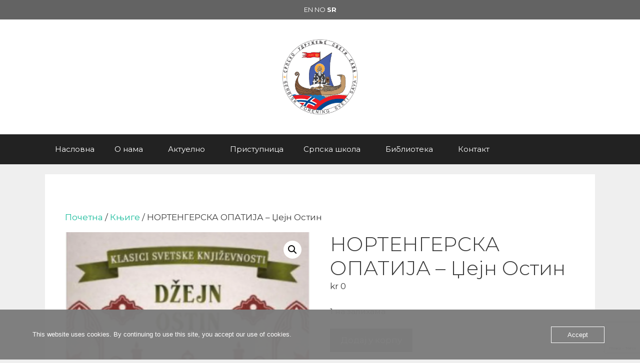

--- FILE ---
content_type: text/html; charset=UTF-8
request_url: https://www.svetisava.no/product/%D0%BD%D0%BE%D1%80%D1%82%D0%B5%D0%BD%D0%B3%D0%B5%D1%80%D1%81%D0%BA%D0%B0-%D0%BE%D0%BF%D0%B0%D1%82%D0%B8%D1%98%D0%B0-%D1%9F%D0%B5%D1%98%D0%BD-%D0%BE%D1%81%D1%82%D0%B8%D0%BD/
body_size: 24336
content:
<!DOCTYPE html><html lang="sr-RS"><head><meta charset="UTF-8"><link rel="profile" href="https://gmpg.org/xfn/11"><title>НОРТЕНГЕРСКА ОПАТИЈА &#8211; Џејн Остин &#8211; Udruženje Sveti Sava</title><meta name='robots' content='max-image-preview:large' /><meta name="viewport" content="width=device-width, initial-scale=1"><script defer src="[data-uri]"></script> <link rel='dns-prefetch' href='//stats.wp.com' /><link rel='dns-prefetch' href='//fonts.googleapis.com' /><link href='https://fonts.gstatic.com' crossorigin rel='preconnect' /><link rel="alternate" type="application/rss+xml" title="Udruženje Sveti Sava &raquo; довод" href="https://www.svetisava.no/feed/" /><link rel="alternate" type="application/rss+xml" title="Udruženje Sveti Sava &raquo; довод коментара" href="https://www.svetisava.no/comments/feed/" /><link rel="alternate" title="oEmbed (JSON)" type="application/json+oembed" href="https://www.svetisava.no/wp-json/oembed/1.0/embed?url=https%3A%2F%2Fwww.svetisava.no%2Fproduct%2F%25d0%25bd%25d0%25be%25d1%2580%25d1%2582%25d0%25b5%25d0%25bd%25d0%25b3%25d0%25b5%25d1%2580%25d1%2581%25d0%25ba%25d0%25b0-%25d0%25be%25d0%25bf%25d0%25b0%25d1%2582%25d0%25b8%25d1%2598%25d0%25b0-%25d1%259f%25d0%25b5%25d1%2598%25d0%25bd-%25d0%25be%25d1%2581%25d1%2582%25d0%25b8%25d0%25bd%2F" /><link rel="alternate" title="oEmbed (XML)" type="text/xml+oembed" href="https://www.svetisava.no/wp-json/oembed/1.0/embed?url=https%3A%2F%2Fwww.svetisava.no%2Fproduct%2F%25d0%25bd%25d0%25be%25d1%2580%25d1%2582%25d0%25b5%25d0%25bd%25d0%25b3%25d0%25b5%25d1%2580%25d1%2581%25d0%25ba%25d0%25b0-%25d0%25be%25d0%25bf%25d0%25b0%25d1%2582%25d0%25b8%25d1%2598%25d0%25b0-%25d1%259f%25d0%25b5%25d1%2598%25d0%25bd-%25d0%25be%25d1%2581%25d1%2582%25d0%25b8%25d0%25bd%2F&#038;format=xml" /><style id='wp-img-auto-sizes-contain-inline-css'>img:is([sizes=auto i],[sizes^="auto," i]){contain-intrinsic-size:3000px 1500px}
/*# sourceURL=wp-img-auto-sizes-contain-inline-css */</style><link rel='stylesheet' id='generate-fonts-css' href='//fonts.googleapis.com/css?family=Montserrat:100,100italic,200,200italic,300,300italic,regular,italic,500,500italic,600,600italic,700,700italic,800,800italic,900,900italic' media='all' /><style id='wp-emoji-styles-inline-css'>img.wp-smiley, img.emoji {
		display: inline !important;
		border: none !important;
		box-shadow: none !important;
		height: 1em !important;
		width: 1em !important;
		margin: 0 0.07em !important;
		vertical-align: -0.1em !important;
		background: none !important;
		padding: 0 !important;
	}
/*# sourceURL=wp-emoji-styles-inline-css */</style><style id='wp-block-library-inline-css'>:root{--wp-block-synced-color:#7a00df;--wp-block-synced-color--rgb:122,0,223;--wp-bound-block-color:var(--wp-block-synced-color);--wp-editor-canvas-background:#ddd;--wp-admin-theme-color:#007cba;--wp-admin-theme-color--rgb:0,124,186;--wp-admin-theme-color-darker-10:#006ba1;--wp-admin-theme-color-darker-10--rgb:0,107,160.5;--wp-admin-theme-color-darker-20:#005a87;--wp-admin-theme-color-darker-20--rgb:0,90,135;--wp-admin-border-width-focus:2px}@media (min-resolution:192dpi){:root{--wp-admin-border-width-focus:1.5px}}.wp-element-button{cursor:pointer}:root .has-very-light-gray-background-color{background-color:#eee}:root .has-very-dark-gray-background-color{background-color:#313131}:root .has-very-light-gray-color{color:#eee}:root .has-very-dark-gray-color{color:#313131}:root .has-vivid-green-cyan-to-vivid-cyan-blue-gradient-background{background:linear-gradient(135deg,#00d084,#0693e3)}:root .has-purple-crush-gradient-background{background:linear-gradient(135deg,#34e2e4,#4721fb 50%,#ab1dfe)}:root .has-hazy-dawn-gradient-background{background:linear-gradient(135deg,#faaca8,#dad0ec)}:root .has-subdued-olive-gradient-background{background:linear-gradient(135deg,#fafae1,#67a671)}:root .has-atomic-cream-gradient-background{background:linear-gradient(135deg,#fdd79a,#004a59)}:root .has-nightshade-gradient-background{background:linear-gradient(135deg,#330968,#31cdcf)}:root .has-midnight-gradient-background{background:linear-gradient(135deg,#020381,#2874fc)}:root{--wp--preset--font-size--normal:16px;--wp--preset--font-size--huge:42px}.has-regular-font-size{font-size:1em}.has-larger-font-size{font-size:2.625em}.has-normal-font-size{font-size:var(--wp--preset--font-size--normal)}.has-huge-font-size{font-size:var(--wp--preset--font-size--huge)}.has-text-align-center{text-align:center}.has-text-align-left{text-align:left}.has-text-align-right{text-align:right}.has-fit-text{white-space:nowrap!important}#end-resizable-editor-section{display:none}.aligncenter{clear:both}.items-justified-left{justify-content:flex-start}.items-justified-center{justify-content:center}.items-justified-right{justify-content:flex-end}.items-justified-space-between{justify-content:space-between}.screen-reader-text{border:0;clip-path:inset(50%);height:1px;margin:-1px;overflow:hidden;padding:0;position:absolute;width:1px;word-wrap:normal!important}.screen-reader-text:focus{background-color:#ddd;clip-path:none;color:#444;display:block;font-size:1em;height:auto;left:5px;line-height:normal;padding:15px 23px 14px;text-decoration:none;top:5px;width:auto;z-index:100000}html :where(.has-border-color){border-style:solid}html :where([style*=border-top-color]){border-top-style:solid}html :where([style*=border-right-color]){border-right-style:solid}html :where([style*=border-bottom-color]){border-bottom-style:solid}html :where([style*=border-left-color]){border-left-style:solid}html :where([style*=border-width]){border-style:solid}html :where([style*=border-top-width]){border-top-style:solid}html :where([style*=border-right-width]){border-right-style:solid}html :where([style*=border-bottom-width]){border-bottom-style:solid}html :where([style*=border-left-width]){border-left-style:solid}html :where(img[class*=wp-image-]){height:auto;max-width:100%}:where(figure){margin:0 0 1em}html :where(.is-position-sticky){--wp-admin--admin-bar--position-offset:var(--wp-admin--admin-bar--height,0px)}@media screen and (max-width:600px){html :where(.is-position-sticky){--wp-admin--admin-bar--position-offset:0px}}

/*# sourceURL=wp-block-library-inline-css */</style><style id='wp-block-image-inline-css'>.wp-block-image>a,.wp-block-image>figure>a{display:inline-block}.wp-block-image img{box-sizing:border-box;height:auto;max-width:100%;vertical-align:bottom}@media not (prefers-reduced-motion){.wp-block-image img.hide{visibility:hidden}.wp-block-image img.show{animation:show-content-image .4s}}.wp-block-image[style*=border-radius] img,.wp-block-image[style*=border-radius]>a{border-radius:inherit}.wp-block-image.has-custom-border img{box-sizing:border-box}.wp-block-image.aligncenter{text-align:center}.wp-block-image.alignfull>a,.wp-block-image.alignwide>a{width:100%}.wp-block-image.alignfull img,.wp-block-image.alignwide img{height:auto;width:100%}.wp-block-image .aligncenter,.wp-block-image .alignleft,.wp-block-image .alignright,.wp-block-image.aligncenter,.wp-block-image.alignleft,.wp-block-image.alignright{display:table}.wp-block-image .aligncenter>figcaption,.wp-block-image .alignleft>figcaption,.wp-block-image .alignright>figcaption,.wp-block-image.aligncenter>figcaption,.wp-block-image.alignleft>figcaption,.wp-block-image.alignright>figcaption{caption-side:bottom;display:table-caption}.wp-block-image .alignleft{float:left;margin:.5em 1em .5em 0}.wp-block-image .alignright{float:right;margin:.5em 0 .5em 1em}.wp-block-image .aligncenter{margin-left:auto;margin-right:auto}.wp-block-image :where(figcaption){margin-bottom:1em;margin-top:.5em}.wp-block-image.is-style-circle-mask img{border-radius:9999px}@supports ((-webkit-mask-image:none) or (mask-image:none)) or (-webkit-mask-image:none){.wp-block-image.is-style-circle-mask img{border-radius:0;-webkit-mask-image:url('data:image/svg+xml;utf8,<svg viewBox="0 0 100 100" xmlns="http://www.w3.org/2000/svg"><circle cx="50" cy="50" r="50"/></svg>');mask-image:url('data:image/svg+xml;utf8,<svg viewBox="0 0 100 100" xmlns="http://www.w3.org/2000/svg"><circle cx="50" cy="50" r="50"/></svg>');mask-mode:alpha;-webkit-mask-position:center;mask-position:center;-webkit-mask-repeat:no-repeat;mask-repeat:no-repeat;-webkit-mask-size:contain;mask-size:contain}}:root :where(.wp-block-image.is-style-rounded img,.wp-block-image .is-style-rounded img){border-radius:9999px}.wp-block-image figure{margin:0}.wp-lightbox-container{display:flex;flex-direction:column;position:relative}.wp-lightbox-container img{cursor:zoom-in}.wp-lightbox-container img:hover+button{opacity:1}.wp-lightbox-container button{align-items:center;backdrop-filter:blur(16px) saturate(180%);background-color:#5a5a5a40;border:none;border-radius:4px;cursor:zoom-in;display:flex;height:20px;justify-content:center;opacity:0;padding:0;position:absolute;right:16px;text-align:center;top:16px;width:20px;z-index:100}@media not (prefers-reduced-motion){.wp-lightbox-container button{transition:opacity .2s ease}}.wp-lightbox-container button:focus-visible{outline:3px auto #5a5a5a40;outline:3px auto -webkit-focus-ring-color;outline-offset:3px}.wp-lightbox-container button:hover{cursor:pointer;opacity:1}.wp-lightbox-container button:focus{opacity:1}.wp-lightbox-container button:focus,.wp-lightbox-container button:hover,.wp-lightbox-container button:not(:hover):not(:active):not(.has-background){background-color:#5a5a5a40;border:none}.wp-lightbox-overlay{box-sizing:border-box;cursor:zoom-out;height:100vh;left:0;overflow:hidden;position:fixed;top:0;visibility:hidden;width:100%;z-index:100000}.wp-lightbox-overlay .close-button{align-items:center;cursor:pointer;display:flex;justify-content:center;min-height:40px;min-width:40px;padding:0;position:absolute;right:calc(env(safe-area-inset-right) + 16px);top:calc(env(safe-area-inset-top) + 16px);z-index:5000000}.wp-lightbox-overlay .close-button:focus,.wp-lightbox-overlay .close-button:hover,.wp-lightbox-overlay .close-button:not(:hover):not(:active):not(.has-background){background:none;border:none}.wp-lightbox-overlay .lightbox-image-container{height:var(--wp--lightbox-container-height);left:50%;overflow:hidden;position:absolute;top:50%;transform:translate(-50%,-50%);transform-origin:top left;width:var(--wp--lightbox-container-width);z-index:9999999999}.wp-lightbox-overlay .wp-block-image{align-items:center;box-sizing:border-box;display:flex;height:100%;justify-content:center;margin:0;position:relative;transform-origin:0 0;width:100%;z-index:3000000}.wp-lightbox-overlay .wp-block-image img{height:var(--wp--lightbox-image-height);min-height:var(--wp--lightbox-image-height);min-width:var(--wp--lightbox-image-width);width:var(--wp--lightbox-image-width)}.wp-lightbox-overlay .wp-block-image figcaption{display:none}.wp-lightbox-overlay button{background:none;border:none}.wp-lightbox-overlay .scrim{background-color:#fff;height:100%;opacity:.9;position:absolute;width:100%;z-index:2000000}.wp-lightbox-overlay.active{visibility:visible}@media not (prefers-reduced-motion){.wp-lightbox-overlay.active{animation:turn-on-visibility .25s both}.wp-lightbox-overlay.active img{animation:turn-on-visibility .35s both}.wp-lightbox-overlay.show-closing-animation:not(.active){animation:turn-off-visibility .35s both}.wp-lightbox-overlay.show-closing-animation:not(.active) img{animation:turn-off-visibility .25s both}.wp-lightbox-overlay.zoom.active{animation:none;opacity:1;visibility:visible}.wp-lightbox-overlay.zoom.active .lightbox-image-container{animation:lightbox-zoom-in .4s}.wp-lightbox-overlay.zoom.active .lightbox-image-container img{animation:none}.wp-lightbox-overlay.zoom.active .scrim{animation:turn-on-visibility .4s forwards}.wp-lightbox-overlay.zoom.show-closing-animation:not(.active){animation:none}.wp-lightbox-overlay.zoom.show-closing-animation:not(.active) .lightbox-image-container{animation:lightbox-zoom-out .4s}.wp-lightbox-overlay.zoom.show-closing-animation:not(.active) .lightbox-image-container img{animation:none}.wp-lightbox-overlay.zoom.show-closing-animation:not(.active) .scrim{animation:turn-off-visibility .4s forwards}}@keyframes show-content-image{0%{visibility:hidden}99%{visibility:hidden}to{visibility:visible}}@keyframes turn-on-visibility{0%{opacity:0}to{opacity:1}}@keyframes turn-off-visibility{0%{opacity:1;visibility:visible}99%{opacity:0;visibility:visible}to{opacity:0;visibility:hidden}}@keyframes lightbox-zoom-in{0%{transform:translate(calc((-100vw + var(--wp--lightbox-scrollbar-width))/2 + var(--wp--lightbox-initial-left-position)),calc(-50vh + var(--wp--lightbox-initial-top-position))) scale(var(--wp--lightbox-scale))}to{transform:translate(-50%,-50%) scale(1)}}@keyframes lightbox-zoom-out{0%{transform:translate(-50%,-50%) scale(1);visibility:visible}99%{visibility:visible}to{transform:translate(calc((-100vw + var(--wp--lightbox-scrollbar-width))/2 + var(--wp--lightbox-initial-left-position)),calc(-50vh + var(--wp--lightbox-initial-top-position))) scale(var(--wp--lightbox-scale));visibility:hidden}}
/*# sourceURL=https://www.svetisava.no/wp-includes/blocks/image/style.min.css */</style><style id='wp-block-paragraph-inline-css'>.is-small-text{font-size:.875em}.is-regular-text{font-size:1em}.is-large-text{font-size:2.25em}.is-larger-text{font-size:3em}.has-drop-cap:not(:focus):first-letter{float:left;font-size:8.4em;font-style:normal;font-weight:100;line-height:.68;margin:.05em .1em 0 0;text-transform:uppercase}body.rtl .has-drop-cap:not(:focus):first-letter{float:none;margin-left:.1em}p.has-drop-cap.has-background{overflow:hidden}:root :where(p.has-background){padding:1.25em 2.375em}:where(p.has-text-color:not(.has-link-color)) a{color:inherit}p.has-text-align-left[style*="writing-mode:vertical-lr"],p.has-text-align-right[style*="writing-mode:vertical-rl"]{rotate:180deg}
/*# sourceURL=https://www.svetisava.no/wp-includes/blocks/paragraph/style.min.css */</style><style id='global-styles-inline-css'>:root{--wp--preset--aspect-ratio--square: 1;--wp--preset--aspect-ratio--4-3: 4/3;--wp--preset--aspect-ratio--3-4: 3/4;--wp--preset--aspect-ratio--3-2: 3/2;--wp--preset--aspect-ratio--2-3: 2/3;--wp--preset--aspect-ratio--16-9: 16/9;--wp--preset--aspect-ratio--9-16: 9/16;--wp--preset--color--black: #000000;--wp--preset--color--cyan-bluish-gray: #abb8c3;--wp--preset--color--white: #ffffff;--wp--preset--color--pale-pink: #f78da7;--wp--preset--color--vivid-red: #cf2e2e;--wp--preset--color--luminous-vivid-orange: #ff6900;--wp--preset--color--luminous-vivid-amber: #fcb900;--wp--preset--color--light-green-cyan: #7bdcb5;--wp--preset--color--vivid-green-cyan: #00d084;--wp--preset--color--pale-cyan-blue: #8ed1fc;--wp--preset--color--vivid-cyan-blue: #0693e3;--wp--preset--color--vivid-purple: #9b51e0;--wp--preset--color--contrast: var(--contrast);--wp--preset--color--contrast-2: var(--contrast-2);--wp--preset--color--contrast-3: var(--contrast-3);--wp--preset--color--base: var(--base);--wp--preset--color--base-2: var(--base-2);--wp--preset--color--base-3: var(--base-3);--wp--preset--color--accent: var(--accent);--wp--preset--gradient--vivid-cyan-blue-to-vivid-purple: linear-gradient(135deg,rgb(6,147,227) 0%,rgb(155,81,224) 100%);--wp--preset--gradient--light-green-cyan-to-vivid-green-cyan: linear-gradient(135deg,rgb(122,220,180) 0%,rgb(0,208,130) 100%);--wp--preset--gradient--luminous-vivid-amber-to-luminous-vivid-orange: linear-gradient(135deg,rgb(252,185,0) 0%,rgb(255,105,0) 100%);--wp--preset--gradient--luminous-vivid-orange-to-vivid-red: linear-gradient(135deg,rgb(255,105,0) 0%,rgb(207,46,46) 100%);--wp--preset--gradient--very-light-gray-to-cyan-bluish-gray: linear-gradient(135deg,rgb(238,238,238) 0%,rgb(169,184,195) 100%);--wp--preset--gradient--cool-to-warm-spectrum: linear-gradient(135deg,rgb(74,234,220) 0%,rgb(151,120,209) 20%,rgb(207,42,186) 40%,rgb(238,44,130) 60%,rgb(251,105,98) 80%,rgb(254,248,76) 100%);--wp--preset--gradient--blush-light-purple: linear-gradient(135deg,rgb(255,206,236) 0%,rgb(152,150,240) 100%);--wp--preset--gradient--blush-bordeaux: linear-gradient(135deg,rgb(254,205,165) 0%,rgb(254,45,45) 50%,rgb(107,0,62) 100%);--wp--preset--gradient--luminous-dusk: linear-gradient(135deg,rgb(255,203,112) 0%,rgb(199,81,192) 50%,rgb(65,88,208) 100%);--wp--preset--gradient--pale-ocean: linear-gradient(135deg,rgb(255,245,203) 0%,rgb(182,227,212) 50%,rgb(51,167,181) 100%);--wp--preset--gradient--electric-grass: linear-gradient(135deg,rgb(202,248,128) 0%,rgb(113,206,126) 100%);--wp--preset--gradient--midnight: linear-gradient(135deg,rgb(2,3,129) 0%,rgb(40,116,252) 100%);--wp--preset--font-size--small: 13px;--wp--preset--font-size--medium: 20px;--wp--preset--font-size--large: 36px;--wp--preset--font-size--x-large: 42px;--wp--preset--spacing--20: 0.44rem;--wp--preset--spacing--30: 0.67rem;--wp--preset--spacing--40: 1rem;--wp--preset--spacing--50: 1.5rem;--wp--preset--spacing--60: 2.25rem;--wp--preset--spacing--70: 3.38rem;--wp--preset--spacing--80: 5.06rem;--wp--preset--shadow--natural: 6px 6px 9px rgba(0, 0, 0, 0.2);--wp--preset--shadow--deep: 12px 12px 50px rgba(0, 0, 0, 0.4);--wp--preset--shadow--sharp: 6px 6px 0px rgba(0, 0, 0, 0.2);--wp--preset--shadow--outlined: 6px 6px 0px -3px rgb(255, 255, 255), 6px 6px rgb(0, 0, 0);--wp--preset--shadow--crisp: 6px 6px 0px rgb(0, 0, 0);}:where(.is-layout-flex){gap: 0.5em;}:where(.is-layout-grid){gap: 0.5em;}body .is-layout-flex{display: flex;}.is-layout-flex{flex-wrap: wrap;align-items: center;}.is-layout-flex > :is(*, div){margin: 0;}body .is-layout-grid{display: grid;}.is-layout-grid > :is(*, div){margin: 0;}:where(.wp-block-columns.is-layout-flex){gap: 2em;}:where(.wp-block-columns.is-layout-grid){gap: 2em;}:where(.wp-block-post-template.is-layout-flex){gap: 1.25em;}:where(.wp-block-post-template.is-layout-grid){gap: 1.25em;}.has-black-color{color: var(--wp--preset--color--black) !important;}.has-cyan-bluish-gray-color{color: var(--wp--preset--color--cyan-bluish-gray) !important;}.has-white-color{color: var(--wp--preset--color--white) !important;}.has-pale-pink-color{color: var(--wp--preset--color--pale-pink) !important;}.has-vivid-red-color{color: var(--wp--preset--color--vivid-red) !important;}.has-luminous-vivid-orange-color{color: var(--wp--preset--color--luminous-vivid-orange) !important;}.has-luminous-vivid-amber-color{color: var(--wp--preset--color--luminous-vivid-amber) !important;}.has-light-green-cyan-color{color: var(--wp--preset--color--light-green-cyan) !important;}.has-vivid-green-cyan-color{color: var(--wp--preset--color--vivid-green-cyan) !important;}.has-pale-cyan-blue-color{color: var(--wp--preset--color--pale-cyan-blue) !important;}.has-vivid-cyan-blue-color{color: var(--wp--preset--color--vivid-cyan-blue) !important;}.has-vivid-purple-color{color: var(--wp--preset--color--vivid-purple) !important;}.has-black-background-color{background-color: var(--wp--preset--color--black) !important;}.has-cyan-bluish-gray-background-color{background-color: var(--wp--preset--color--cyan-bluish-gray) !important;}.has-white-background-color{background-color: var(--wp--preset--color--white) !important;}.has-pale-pink-background-color{background-color: var(--wp--preset--color--pale-pink) !important;}.has-vivid-red-background-color{background-color: var(--wp--preset--color--vivid-red) !important;}.has-luminous-vivid-orange-background-color{background-color: var(--wp--preset--color--luminous-vivid-orange) !important;}.has-luminous-vivid-amber-background-color{background-color: var(--wp--preset--color--luminous-vivid-amber) !important;}.has-light-green-cyan-background-color{background-color: var(--wp--preset--color--light-green-cyan) !important;}.has-vivid-green-cyan-background-color{background-color: var(--wp--preset--color--vivid-green-cyan) !important;}.has-pale-cyan-blue-background-color{background-color: var(--wp--preset--color--pale-cyan-blue) !important;}.has-vivid-cyan-blue-background-color{background-color: var(--wp--preset--color--vivid-cyan-blue) !important;}.has-vivid-purple-background-color{background-color: var(--wp--preset--color--vivid-purple) !important;}.has-black-border-color{border-color: var(--wp--preset--color--black) !important;}.has-cyan-bluish-gray-border-color{border-color: var(--wp--preset--color--cyan-bluish-gray) !important;}.has-white-border-color{border-color: var(--wp--preset--color--white) !important;}.has-pale-pink-border-color{border-color: var(--wp--preset--color--pale-pink) !important;}.has-vivid-red-border-color{border-color: var(--wp--preset--color--vivid-red) !important;}.has-luminous-vivid-orange-border-color{border-color: var(--wp--preset--color--luminous-vivid-orange) !important;}.has-luminous-vivid-amber-border-color{border-color: var(--wp--preset--color--luminous-vivid-amber) !important;}.has-light-green-cyan-border-color{border-color: var(--wp--preset--color--light-green-cyan) !important;}.has-vivid-green-cyan-border-color{border-color: var(--wp--preset--color--vivid-green-cyan) !important;}.has-pale-cyan-blue-border-color{border-color: var(--wp--preset--color--pale-cyan-blue) !important;}.has-vivid-cyan-blue-border-color{border-color: var(--wp--preset--color--vivid-cyan-blue) !important;}.has-vivid-purple-border-color{border-color: var(--wp--preset--color--vivid-purple) !important;}.has-vivid-cyan-blue-to-vivid-purple-gradient-background{background: var(--wp--preset--gradient--vivid-cyan-blue-to-vivid-purple) !important;}.has-light-green-cyan-to-vivid-green-cyan-gradient-background{background: var(--wp--preset--gradient--light-green-cyan-to-vivid-green-cyan) !important;}.has-luminous-vivid-amber-to-luminous-vivid-orange-gradient-background{background: var(--wp--preset--gradient--luminous-vivid-amber-to-luminous-vivid-orange) !important;}.has-luminous-vivid-orange-to-vivid-red-gradient-background{background: var(--wp--preset--gradient--luminous-vivid-orange-to-vivid-red) !important;}.has-very-light-gray-to-cyan-bluish-gray-gradient-background{background: var(--wp--preset--gradient--very-light-gray-to-cyan-bluish-gray) !important;}.has-cool-to-warm-spectrum-gradient-background{background: var(--wp--preset--gradient--cool-to-warm-spectrum) !important;}.has-blush-light-purple-gradient-background{background: var(--wp--preset--gradient--blush-light-purple) !important;}.has-blush-bordeaux-gradient-background{background: var(--wp--preset--gradient--blush-bordeaux) !important;}.has-luminous-dusk-gradient-background{background: var(--wp--preset--gradient--luminous-dusk) !important;}.has-pale-ocean-gradient-background{background: var(--wp--preset--gradient--pale-ocean) !important;}.has-electric-grass-gradient-background{background: var(--wp--preset--gradient--electric-grass) !important;}.has-midnight-gradient-background{background: var(--wp--preset--gradient--midnight) !important;}.has-small-font-size{font-size: var(--wp--preset--font-size--small) !important;}.has-medium-font-size{font-size: var(--wp--preset--font-size--medium) !important;}.has-large-font-size{font-size: var(--wp--preset--font-size--large) !important;}.has-x-large-font-size{font-size: var(--wp--preset--font-size--x-large) !important;}
/*# sourceURL=global-styles-inline-css */</style><style id='classic-theme-styles-inline-css'>/*! This file is auto-generated */
.wp-block-button__link{color:#fff;background-color:#32373c;border-radius:9999px;box-shadow:none;text-decoration:none;padding:calc(.667em + 2px) calc(1.333em + 2px);font-size:1.125em}.wp-block-file__button{background:#32373c;color:#fff;text-decoration:none}
/*# sourceURL=/wp-includes/css/classic-themes.min.css */</style><link rel='stylesheet' id='contact-form-7-css' href='https://usercontent.one/wp/www.svetisava.no/wp-content/plugins/contact-form-7/includes/css/styles.css?ver=6.1.4' media='all' /><link rel='stylesheet' id='oc_cb_css_fr-css' href='https://usercontent.one/wp/www.svetisava.no/wp-content/plugins/onecom-themes-plugins/assets/min-css/cookie-banner-frontend.min.css?ver=5.0.1' media='all' /><link rel='stylesheet' id='photoswipe-css' href='https://usercontent.one/wp/www.svetisava.no/wp-content/plugins/woocommerce/assets/css/photoswipe/photoswipe.min.css?ver=10.4.3' media='all' /><link rel='stylesheet' id='photoswipe-default-skin-css' href='https://usercontent.one/wp/www.svetisava.no/wp-content/plugins/woocommerce/assets/css/photoswipe/default-skin/default-skin.min.css?ver=10.4.3' media='all' /><link rel='stylesheet' id='woocommerce-layout-css' href='https://usercontent.one/wp/www.svetisava.no/wp-content/plugins/woocommerce/assets/css/woocommerce-layout.css?ver=10.4.3' media='all' /><style id='woocommerce-layout-inline-css'>.infinite-scroll .woocommerce-pagination {
		display: none;
	}
/*# sourceURL=woocommerce-layout-inline-css */</style><link rel='stylesheet' id='woocommerce-smallscreen-css' href='https://usercontent.one/wp/www.svetisava.no/wp-content/plugins/woocommerce/assets/css/woocommerce-smallscreen.css?ver=10.4.3' media='only screen and (max-width: 768px)' /><link rel='stylesheet' id='woocommerce-general-css' href='https://usercontent.one/wp/www.svetisava.no/wp-content/plugins/woocommerce/assets/css/woocommerce.css?ver=10.4.3' media='all' /><style id='woocommerce-general-inline-css'>.woocommerce .page-header-image-single {display: none;}.woocommerce .entry-content,.woocommerce .product .entry-summary {margin-top: 0;}.related.products {clear: both;}.checkout-subscribe-prompt.clear {visibility: visible;height: initial;width: initial;}@media (max-width:768px) {.woocommerce .woocommerce-ordering,.woocommerce-page .woocommerce-ordering {float: none;}.woocommerce .woocommerce-ordering select {max-width: 100%;}.woocommerce ul.products li.product,.woocommerce-page ul.products li.product,.woocommerce-page[class*=columns-] ul.products li.product,.woocommerce[class*=columns-] ul.products li.product {width: 100%;float: none;}}
/*# sourceURL=woocommerce-general-inline-css */</style><style id='woocommerce-inline-inline-css'>.woocommerce form .form-row .required { visibility: visible; }
/*# sourceURL=woocommerce-inline-inline-css */</style><link rel='stylesheet' id='wp-show-posts-css' href='https://usercontent.one/wp/www.svetisava.no/wp-content/plugins/wp-show-posts/css/wp-show-posts-min.css?ver=1.1.6' media='all' /><link rel='stylesheet' id='audioigniter-css' href='https://usercontent.one/wp/www.svetisava.no/wp-content/plugins/audioigniter/player/build/style.css?ver=2.0.0' media='all' /><link rel='stylesheet' id='generate-style-grid-css' href='https://usercontent.one/wp/www.svetisava.no/wp-content/themes/generatepress/assets/css/unsemantic-grid.min.css?ver=3.1.3' media='all' /><link rel='stylesheet' id='generate-style-css' href='https://usercontent.one/wp/www.svetisava.no/wp-content/themes/generatepress/assets/css/style.min.css?ver=3.1.3' media='all' /><style id='generate-style-inline-css'>body{background-color:#efefef;color:#3a3a3a;}a{color:#1abc9c;}a:hover, a:focus, a:active{color:#000000;}body .grid-container{max-width:1100px;}.wp-block-group__inner-container{max-width:1100px;margin-left:auto;margin-right:auto;}.site-header .header-image{width:150px;}.generate-back-to-top{font-size:20px;border-radius:3px;position:fixed;bottom:30px;right:30px;line-height:40px;width:40px;text-align:center;z-index:10;transition:opacity 300ms ease-in-out;}:root{--contrast:#222222;--contrast-2:#575760;--contrast-3:#b2b2be;--base:#f0f0f0;--base-2:#f7f8f9;--base-3:#ffffff;--accent:#1e73be;}.has-contrast-color{color:#222222;}.has-contrast-background-color{background-color:#222222;}.has-contrast-2-color{color:#575760;}.has-contrast-2-background-color{background-color:#575760;}.has-contrast-3-color{color:#b2b2be;}.has-contrast-3-background-color{background-color:#b2b2be;}.has-base-color{color:#f0f0f0;}.has-base-background-color{background-color:#f0f0f0;}.has-base-2-color{color:#f7f8f9;}.has-base-2-background-color{background-color:#f7f8f9;}.has-base-3-color{color:#ffffff;}.has-base-3-background-color{background-color:#ffffff;}.has-accent-color{color:#1e73be;}.has-accent-background-color{background-color:#1e73be;}body, button, input, select, textarea{font-family:"Montserrat", sans-serif;}body{line-height:1.5;}.entry-content > [class*="wp-block-"]:not(:last-child){margin-bottom:1.5em;}.main-title{font-size:45px;}.main-navigation .main-nav ul ul li a{font-size:14px;}.sidebar .widget, .footer-widgets .widget{font-size:17px;}h1{font-weight:300;font-size:40px;}h2{font-weight:300;font-size:30px;}h3{font-size:20px;}h4{font-size:inherit;}h5{font-size:inherit;}@media (max-width:768px){.main-title{font-size:30px;}h1{font-size:30px;}h2{font-size:25px;}}.top-bar{background-color:#636363;color:#ffffff;}.top-bar a{color:#ffffff;}.top-bar a:hover{color:#303030;}.site-header{background-color:#ffffff;color:#3a3a3a;}.site-header a{color:#3a3a3a;}.main-title a,.main-title a:hover{color:#222222;}.site-description{color:#757575;}.main-navigation,.main-navigation ul ul{background-color:#222222;}.main-navigation .main-nav ul li a, .main-navigation .menu-toggle, .main-navigation .menu-bar-items{color:#ffffff;}.main-navigation .main-nav ul li:not([class*="current-menu-"]):hover > a, .main-navigation .main-nav ul li:not([class*="current-menu-"]):focus > a, .main-navigation .main-nav ul li.sfHover:not([class*="current-menu-"]) > a, .main-navigation .menu-bar-item:hover > a, .main-navigation .menu-bar-item.sfHover > a{color:#ffffff;background-color:#3f3f3f;}button.menu-toggle:hover,button.menu-toggle:focus,.main-navigation .mobile-bar-items a,.main-navigation .mobile-bar-items a:hover,.main-navigation .mobile-bar-items a:focus{color:#ffffff;}.main-navigation .main-nav ul li[class*="current-menu-"] > a{color:#ffffff;background-color:#3f3f3f;}.navigation-search input[type="search"],.navigation-search input[type="search"]:active, .navigation-search input[type="search"]:focus, .main-navigation .main-nav ul li.search-item.active > a, .main-navigation .menu-bar-items .search-item.active > a{color:#ffffff;background-color:#3f3f3f;}.main-navigation ul ul{background-color:#3f3f3f;}.main-navigation .main-nav ul ul li a{color:#ffffff;}.main-navigation .main-nav ul ul li:not([class*="current-menu-"]):hover > a,.main-navigation .main-nav ul ul li:not([class*="current-menu-"]):focus > a, .main-navigation .main-nav ul ul li.sfHover:not([class*="current-menu-"]) > a{color:#ffffff;background-color:#4f4f4f;}.main-navigation .main-nav ul ul li[class*="current-menu-"] > a{color:#ffffff;background-color:#4f4f4f;}.separate-containers .inside-article, .separate-containers .comments-area, .separate-containers .page-header, .one-container .container, .separate-containers .paging-navigation, .inside-page-header{background-color:#ffffff;}.entry-meta{color:#595959;}.entry-meta a{color:#595959;}.entry-meta a:hover{color:#1e73be;}.sidebar .widget{background-color:#ffffff;}.sidebar .widget .widget-title{color:#000000;}.footer-widgets{background-color:#ffffff;}.footer-widgets .widget-title{color:#000000;}.site-info{color:#ffffff;background-color:#222222;}.site-info a{color:#ffffff;}.site-info a:hover{color:#606060;}.footer-bar .widget_nav_menu .current-menu-item a{color:#606060;}input[type="text"],input[type="email"],input[type="url"],input[type="password"],input[type="search"],input[type="tel"],input[type="number"],textarea,select{color:#666666;background-color:#fafafa;border-color:#cccccc;}input[type="text"]:focus,input[type="email"]:focus,input[type="url"]:focus,input[type="password"]:focus,input[type="search"]:focus,input[type="tel"]:focus,input[type="number"]:focus,textarea:focus,select:focus{color:#666666;background-color:#ffffff;border-color:#bfbfbf;}button,html input[type="button"],input[type="reset"],input[type="submit"],a.button,a.wp-block-button__link:not(.has-background){color:#ffffff;background-color:#666666;}button:hover,html input[type="button"]:hover,input[type="reset"]:hover,input[type="submit"]:hover,a.button:hover,button:focus,html input[type="button"]:focus,input[type="reset"]:focus,input[type="submit"]:focus,a.button:focus,a.wp-block-button__link:not(.has-background):active,a.wp-block-button__link:not(.has-background):focus,a.wp-block-button__link:not(.has-background):hover{color:#ffffff;background-color:#3f3f3f;}a.generate-back-to-top{background-color:rgba( 0,0,0,0.4 );color:#ffffff;}a.generate-back-to-top:hover,a.generate-back-to-top:focus{background-color:rgba( 0,0,0,0.6 );color:#ffffff;}@media (max-width:768px){.main-navigation .menu-bar-item:hover > a, .main-navigation .menu-bar-item.sfHover > a{background:none;color:#ffffff;}}.inside-top-bar{padding:10px;}.inside-header{padding:40px;}.site-main .wp-block-group__inner-container{padding:40px;}.entry-content .alignwide, body:not(.no-sidebar) .entry-content .alignfull{margin-left:-40px;width:calc(100% + 80px);max-width:calc(100% + 80px);}.rtl .menu-item-has-children .dropdown-menu-toggle{padding-left:20px;}.rtl .main-navigation .main-nav ul li.menu-item-has-children > a{padding-right:20px;}.site-info{padding:20px;}@media (max-width:768px){.separate-containers .inside-article, .separate-containers .comments-area, .separate-containers .page-header, .separate-containers .paging-navigation, .one-container .site-content, .inside-page-header{padding:30px;}.site-main .wp-block-group__inner-container{padding:30px;}.site-info{padding-right:10px;padding-left:10px;}.entry-content .alignwide, body:not(.no-sidebar) .entry-content .alignfull{margin-left:-30px;width:calc(100% + 60px);max-width:calc(100% + 60px);}}.one-container .sidebar .widget{padding:0px;}/* End cached CSS */@media (max-width:768px){.main-navigation .menu-toggle,.main-navigation .mobile-bar-items,.sidebar-nav-mobile:not(#sticky-placeholder){display:block;}.main-navigation ul,.gen-sidebar-nav{display:none;}[class*="nav-float-"] .site-header .inside-header > *{float:none;clear:both;}}
/*# sourceURL=generate-style-inline-css */</style><link rel='stylesheet' id='generate-mobile-style-css' href='https://usercontent.one/wp/www.svetisava.no/wp-content/themes/generatepress/assets/css/mobile.min.css?ver=3.1.3' media='all' /><link rel='stylesheet' id='generate-font-icons-css' href='https://usercontent.one/wp/www.svetisava.no/wp-content/themes/generatepress/assets/css/components/font-icons.min.css?ver=3.1.3' media='all' /> <script src="https://www.svetisava.no/wp-includes/js/jquery/jquery.min.js?ver=3.7.1" id="jquery-core-js"></script> <script defer src="https://www.svetisava.no/wp-includes/js/jquery/jquery-migrate.min.js?ver=3.4.1" id="jquery-migrate-js"></script> <script src="https://usercontent.one/wp/www.svetisava.no/wp-content/plugins/woocommerce/assets/js/jquery-blockui/jquery.blockUI.min.js?ver=2.7.0-wc.10.4.3" id="wc-jquery-blockui-js" defer data-wp-strategy="defer"></script> <script defer id="wc-add-to-cart-js-extra" src="[data-uri]"></script> <script src="https://usercontent.one/wp/www.svetisava.no/wp-content/plugins/woocommerce/assets/js/frontend/add-to-cart.min.js?ver=10.4.3" id="wc-add-to-cart-js" defer data-wp-strategy="defer"></script> <script src="https://usercontent.one/wp/www.svetisava.no/wp-content/plugins/woocommerce/assets/js/zoom/jquery.zoom.min.js?ver=1.7.21-wc.10.4.3" id="wc-zoom-js" defer data-wp-strategy="defer"></script> <script src="https://usercontent.one/wp/www.svetisava.no/wp-content/plugins/woocommerce/assets/js/flexslider/jquery.flexslider.min.js?ver=2.7.2-wc.10.4.3" id="wc-flexslider-js" defer data-wp-strategy="defer"></script> <script src="https://usercontent.one/wp/www.svetisava.no/wp-content/plugins/woocommerce/assets/js/photoswipe/photoswipe.min.js?ver=4.1.1-wc.10.4.3" id="wc-photoswipe-js" defer data-wp-strategy="defer"></script> <script src="https://usercontent.one/wp/www.svetisava.no/wp-content/plugins/woocommerce/assets/js/photoswipe/photoswipe-ui-default.min.js?ver=4.1.1-wc.10.4.3" id="wc-photoswipe-ui-default-js" defer data-wp-strategy="defer"></script> <script defer id="wc-single-product-js-extra" src="[data-uri]"></script> <script src="https://usercontent.one/wp/www.svetisava.no/wp-content/plugins/woocommerce/assets/js/frontend/single-product.min.js?ver=10.4.3" id="wc-single-product-js" defer data-wp-strategy="defer"></script> <script src="https://usercontent.one/wp/www.svetisava.no/wp-content/plugins/woocommerce/assets/js/js-cookie/js.cookie.min.js?ver=2.1.4-wc.10.4.3" id="wc-js-cookie-js" defer data-wp-strategy="defer"></script> <script defer id="woocommerce-js-extra" src="[data-uri]"></script> <script src="https://usercontent.one/wp/www.svetisava.no/wp-content/plugins/woocommerce/assets/js/frontend/woocommerce.min.js?ver=10.4.3" id="woocommerce-js" defer data-wp-strategy="defer"></script> <script src="https://stats.wp.com/s-202605.js" id="woocommerce-analytics-js" defer data-wp-strategy="defer"></script> <link rel="https://api.w.org/" href="https://www.svetisava.no/wp-json/" /><link rel="alternate" title="JSON" type="application/json" href="https://www.svetisava.no/wp-json/wp/v2/product/2902" /><link rel="EditURI" type="application/rsd+xml" title="RSD" href="https://www.svetisava.no/xmlrpc.php?rsd" /><meta name="generator" content="WordPress 6.9" /><meta name="generator" content="WooCommerce 10.4.3" /><link rel="canonical" href="https://www.svetisava.no/product/%d0%bd%d0%be%d1%80%d1%82%d0%b5%d0%bd%d0%b3%d0%b5%d1%80%d1%81%d0%ba%d0%b0-%d0%be%d0%bf%d0%b0%d1%82%d0%b8%d1%98%d0%b0-%d1%9f%d0%b5%d1%98%d0%bd-%d0%be%d1%81%d1%82%d0%b8%d0%bd/" /><link rel='shortlink' href='https://www.svetisava.no/?p=2902' /><style>[class*=" icon-oc-"],[class^=icon-oc-]{speak:none;font-style:normal;font-weight:400;font-variant:normal;text-transform:none;line-height:1;-webkit-font-smoothing:antialiased;-moz-osx-font-smoothing:grayscale}.icon-oc-one-com-white-32px-fill:before{content:"901"}.icon-oc-one-com:before{content:"900"}#one-com-icon,.toplevel_page_onecom-wp .wp-menu-image{speak:none;display:flex;align-items:center;justify-content:center;text-transform:none;line-height:1;-webkit-font-smoothing:antialiased;-moz-osx-font-smoothing:grayscale}.onecom-wp-admin-bar-item>a,.toplevel_page_onecom-wp>.wp-menu-name{font-size:16px;font-weight:400;line-height:1}.toplevel_page_onecom-wp>.wp-menu-name img{width:69px;height:9px;}.wp-submenu-wrap.wp-submenu>.wp-submenu-head>img{width:88px;height:auto}.onecom-wp-admin-bar-item>a img{height:7px!important}.onecom-wp-admin-bar-item>a img,.toplevel_page_onecom-wp>.wp-menu-name img{opacity:.8}.onecom-wp-admin-bar-item.hover>a img,.toplevel_page_onecom-wp.wp-has-current-submenu>.wp-menu-name img,li.opensub>a.toplevel_page_onecom-wp>.wp-menu-name img{opacity:1}#one-com-icon:before,.onecom-wp-admin-bar-item>a:before,.toplevel_page_onecom-wp>.wp-menu-image:before{content:'';position:static!important;background-color:rgba(240,245,250,.4);border-radius:102px;width:18px;height:18px;padding:0!important}.onecom-wp-admin-bar-item>a:before{width:14px;height:14px}.onecom-wp-admin-bar-item.hover>a:before,.toplevel_page_onecom-wp.opensub>a>.wp-menu-image:before,.toplevel_page_onecom-wp.wp-has-current-submenu>.wp-menu-image:before{background-color:#76b82a}.onecom-wp-admin-bar-item>a{display:inline-flex!important;align-items:center;justify-content:center}#one-com-logo-wrapper{font-size:4em}#one-com-icon{vertical-align:middle}.imagify-welcome{display:none !important;}</style><style>img#wpstats{display:none}</style><noscript><style>.woocommerce-product-gallery{ opacity: 1 !important; }</style></noscript><link rel="icon" href="https://usercontent.one/wp/www.svetisava.no/wp-content/uploads/2021/04/logo-1-e1618480098177-100x100.png" sizes="32x32" /><link rel="icon" href="https://usercontent.one/wp/www.svetisava.no/wp-content/uploads/2021/04/logo-1-e1618480098177.png" sizes="192x192" /><link rel="apple-touch-icon" href="https://usercontent.one/wp/www.svetisava.no/wp-content/uploads/2021/04/logo-1-e1618480098177.png" /><meta name="msapplication-TileImage" content="https://usercontent.one/wp/www.svetisava.no/wp-content/uploads/2021/04/logo-1-e1618480098177.png" /><style id="wp-custom-css">.copyright-bar {
    display: none;
}
.byline, .entry-header .cat-links, .entry-header .comments-link, .entry-header .tags-links, .group-blog .byline, .single .byline {
    display: none;
}
.cat-links, .comments-link, .tags-links {
    display: none;
}

.orderby > option:nth-child(4) {
    display: none;
}
.orderby > option:nth-child(5) {
    display: none;
	}
	
.woocommerce-shipping-fields 	{
    display: none;
	}
.woocommerce-billing-fields > h3:nth-child(1) {
    display: none;
	}

#billing_country_field > label:nth-child(1) {
    display: none;
	}
#billing_country_field {
    display: none;
	}

.shipping-calculator-button {
    display: none;
	}</style><link rel='stylesheet' id='wc-blocks-style-css' href='https://usercontent.one/wp/www.svetisava.no/wp-content/plugins/woocommerce/assets/client/blocks/wc-blocks.css?ver=wc-10.4.3' media='all' /></head><body class="wp-singular product-template-default single single-product postid-2902 wp-custom-logo wp-embed-responsive wp-theme-generatepress theme-generatepress woocommerce woocommerce-page woocommerce-no-js no-sidebar nav-below-header separate-containers fluid-header active-footer-widgets-4 nav-aligned-left header-aligned-center dropdown-hover featured-image-active modula-best-grid-gallery" itemtype="https://schema.org/Blog" itemscope> <a class="screen-reader-text skip-link" href="#content" title="Skip to content">Skip to content</a><div class="top-bar top-bar-align-center"><div class="inside-top-bar grid-container grid-parent"><aside id="gtranslate-3" class="widget inner-padding widget_gtranslate"><div class="gtranslate_wrapper" id="gt-wrapper-70604004"></div></aside></div></div><header class="site-header" id="masthead" aria-label="Site"  itemtype="https://schema.org/WPHeader" itemscope><div class="inside-header grid-container grid-parent"><div class="site-logo"> <a href="https://www.svetisava.no/" title="Udruženje Sveti Sava" rel="home"> <img  class="header-image is-logo-image" alt="Udruženje Sveti Sava" src="https://usercontent.one/wp/www.svetisava.no/wp-content/uploads/2021/12/Forening-LOGO-KRUG-1.png" title="Udruženje Sveti Sava" /> </a></div></div></header><nav class="main-navigation sub-menu-right" id="site-navigation" aria-label="Primary"  itemtype="https://schema.org/SiteNavigationElement" itemscope><div class="inside-navigation grid-container grid-parent"> <button class="menu-toggle" aria-controls="primary-menu" aria-expanded="false"> <span class="mobile-menu">Menu</span> </button><div id="primary-menu" class="main-nav"><ul id="menu-%d0%be-%d0%bd%d0%b0%d0%bc%d0%b0" class=" menu sf-menu"><li id="menu-item-585" class="menu-item menu-item-type-post_type menu-item-object-page menu-item-home menu-item-585"><a href="https://www.svetisava.no/">Насловна</a></li><li id="menu-item-360" class="menu-item menu-item-type-post_type menu-item-object-page menu-item-has-children menu-item-360"><a href="https://www.svetisava.no/about/">О нама<span role="presentation" class="dropdown-menu-toggle"></span></a><ul class="sub-menu"><li id="menu-item-3180" class="menu-item menu-item-type-post_type menu-item-object-page menu-item-3180"><a href="https://www.svetisava.no/about/">О нама</a></li><li id="menu-item-1737" class="menu-item menu-item-type-post_type menu-item-object-page menu-item-1737"><a href="https://www.svetisava.no/muzika/">Фолклор</a></li><li id="menu-item-1431" class="menu-item menu-item-type-post_type menu-item-object-page menu-item-1431"><a href="https://www.svetisava.no/statut/">Статут</a></li><li id="menu-item-1277" class="menu-item menu-item-type-post_type menu-item-object-page menu-item-1277"><a href="https://www.svetisava.no/kalendar/">Календар активности</a></li><li id="menu-item-1118" class="menu-item menu-item-type-post_type menu-item-object-page menu-item-1118"><a href="https://www.svetisava.no/prijatelji_udruzenja/">Пријатељи удружења</a></li><li id="menu-item-1068" class="menu-item menu-item-type-post_type menu-item-object-page menu-item-1068"><a href="https://www.svetisava.no/sveti-sava/">О Светом Сави</a></li><li id="menu-item-1310" class="menu-item menu-item-type-post_type menu-item-object-page menu-item-1310"><a href="https://www.svetisava.no/grasrotandelen/">Грасрутандел</a></li><li id="menu-item-3139" class="menu-item menu-item-type-post_type menu-item-object-page menu-item-3139"><a href="https://www.svetisava.no/reisepolicy/">Путна политика</a></li><li id="menu-item-2360" class="menu-item menu-item-type-post_type menu-item-object-page menu-item-privacy-policy menu-item-2360"><a rel="privacy-policy" href="https://www.svetisava.no/privacy-policy/">Политика приватности</a></li></ul></li><li id="menu-item-1066" class="menu-item menu-item-type-post_type menu-item-object-page menu-item-has-children menu-item-1066"><a href="https://www.svetisava.no/aktuelnosti/">Актуелно<span role="presentation" class="dropdown-menu-toggle"></span></a><ul class="sub-menu"><li id="menu-item-3181" class="menu-item menu-item-type-post_type menu-item-object-page menu-item-3181"><a href="https://www.svetisava.no/aktuelnosti/">Актуелности</a></li><li id="menu-item-2493" class="menu-item menu-item-type-post_type menu-item-object-page menu-item-2493"><a href="https://www.svetisava.no/bogosluzenja/">Распоред Богослужења</a></li><li id="menu-item-1509" class="menu-item menu-item-type-post_type menu-item-object-page menu-item-1509"><a href="https://www.svetisava.no/frivillighetens-ar-2022/">Frivillighetens år 2022</a></li></ul></li><li id="menu-item-529" class="menu-item menu-item-type-post_type menu-item-object-page menu-item-529"><a href="https://www.svetisava.no/pristupnica/">Приступница</a></li><li id="menu-item-701" class="menu-item menu-item-type-post_type menu-item-object-page menu-item-has-children menu-item-701"><a href="https://www.svetisava.no/srpska-skola/">Српска школа<span role="presentation" class="dropdown-menu-toggle"></span></a><ul class="sub-menu"><li id="menu-item-3182" class="menu-item menu-item-type-post_type menu-item-object-page menu-item-3182"><a href="https://www.svetisava.no/srpska-skola/">Српска школа</a></li><li id="menu-item-984" class="menu-item menu-item-type-post_type menu-item-object-page menu-item-984"><a href="https://www.svetisava.no/udzbenici/">Уџбеници</a></li><li id="menu-item-985" class="menu-item menu-item-type-post_type menu-item-object-page menu-item-985"><a href="https://www.svetisava.no/pravilnik/">Правилник школе</a></li></ul></li><li id="menu-item-2282" class="menu-item menu-item-type-post_type menu-item-object-page menu-item-has-children current_page_parent menu-item-2282"><a href="https://www.svetisava.no/biblioteka/">Библиотека<span role="presentation" class="dropdown-menu-toggle"></span></a><ul class="sub-menu"><li id="menu-item-3183" class="menu-item menu-item-type-post_type menu-item-object-page current_page_parent menu-item-3183"><a href="https://www.svetisava.no/biblioteka/">Библиотека</a></li><li id="menu-item-2283" class="menu-item menu-item-type-taxonomy menu-item-object-product_cat current-product-ancestor current-menu-parent current-product-parent menu-item-2283"><a href="https://www.svetisava.no/product-category/knjige/">Књиге</a></li><li id="menu-item-2284" class="menu-item menu-item-type-taxonomy menu-item-object-product_cat menu-item-2284"><a href="https://www.svetisava.no/product-category/knjigezadecu/">Књиге за децу</a></li><li id="menu-item-2564" class="menu-item menu-item-type-taxonomy menu-item-object-product_cat menu-item-2564"><a href="https://www.svetisava.no/product-category/%d0%bd%d0%be%d1%80%d0%b2%d0%b5%d1%88%d0%ba%d0%b8-%d1%83%d1%9f%d0%b1%d0%b5%d0%bd%d0%b8%d1%86%d0%b8/">Норвешки уџбеници</a></li></ul></li><li id="menu-item-361" class="menu-item menu-item-type-post_type menu-item-object-page menu-item-361"><a href="https://www.svetisava.no/contact/">Контакт</a></li></ul></div></div></nav><div class="site grid-container container hfeed grid-parent" id="page"><div class="site-content" id="content"><div class="content-area grid-parent mobile-grid-100 grid-100 tablet-grid-100" id="primary"><main class="site-main" id="main"><article id="post-2902" class="post-2902 product type-product status-publish has-post-thumbnail product_cat-knjige first instock shipping-taxable purchasable product-type-simple" itemtype="https://schema.org/CreativeWork" itemscope><div class="inside-article"><div class="featured-image page-header-image-single grid-container grid-parent"> <img width="359" height="532" src="https://usercontent.one/wp/www.svetisava.no/wp-content/uploads/2024/06/Skjermbilde-2024-06-19-233844.png" class="attachment-full size-full wp-post-image" alt="" itemprop="image" decoding="async" fetchpriority="high" /></div><div class="entry-content" itemprop="text"><nav class="woocommerce-breadcrumb" aria-label="Breadcrumb"><a href="https://www.svetisava.no">Почетна</a>&nbsp;&#47;&nbsp;<a href="https://www.svetisava.no/product-category/knjige/">Књиге</a>&nbsp;&#47;&nbsp;НОРТЕНГЕРСКА ОПАТИЈА &#8211; Џејн Остин</nav><div class="woocommerce-notices-wrapper"></div><div id="product-2902" class="product type-product post-2902 status-publish instock product_cat-knjige has-post-thumbnail shipping-taxable purchasable product-type-simple"><div class="woocommerce-product-gallery woocommerce-product-gallery--with-images woocommerce-product-gallery--columns-4 images" data-columns="4" style="opacity: 0; transition: opacity .25s ease-in-out;"><div class="woocommerce-product-gallery__wrapper"><div data-thumb="https://usercontent.one/wp/www.svetisava.no/wp-content/uploads/2024/06/Skjermbilde-2024-06-19-233844-100x100.png" data-thumb-alt="НОРТЕНГЕРСКА ОПАТИЈА - Џејн Остин" data-thumb-srcset="https://usercontent.one/wp/www.svetisava.no/wp-content/uploads/2024/06/Skjermbilde-2024-06-19-233844-100x100.png 100w, https://usercontent.one/wp/www.svetisava.no/wp-content/uploads/2024/06/Skjermbilde-2024-06-19-233844-150x150.png 150w"  data-thumb-sizes="(max-width: 100px) 100vw, 100px" class="woocommerce-product-gallery__image"><a href="https://usercontent.one/wp/www.svetisava.no/wp-content/uploads/2024/06/Skjermbilde-2024-06-19-233844.png"><img width="359" height="532" src="https://usercontent.one/wp/www.svetisava.no/wp-content/uploads/2024/06/Skjermbilde-2024-06-19-233844.png" class="wp-post-image" alt="НОРТЕНГЕРСКА ОПАТИЈА - Џејн Остин" data-caption="" data-src="https://usercontent.one/wp/www.svetisava.no/wp-content/uploads/2024/06/Skjermbilde-2024-06-19-233844.png" data-large_image="https://usercontent.one/wp/www.svetisava.no/wp-content/uploads/2024/06/Skjermbilde-2024-06-19-233844.png" data-large_image_width="359" data-large_image_height="532" decoding="async" /></a></div></div></div><div class="summary entry-summary"><h1 class="product_title entry-title">НОРТЕНГЕРСКА ОПАТИЈА &#8211; Џејн Остин</h1><p class="price"><span class="woocommerce-Price-amount amount"><bdi><span class="woocommerce-Price-currencySymbol">&#107;&#114;</span>&nbsp;0</bdi></span></p><p class="stock in-stock">1 на залихама</p><form class="cart" action="https://www.svetisava.no/product/%d0%bd%d0%be%d1%80%d1%82%d0%b5%d0%bd%d0%b3%d0%b5%d1%80%d1%81%d0%ba%d0%b0-%d0%be%d0%bf%d0%b0%d1%82%d0%b8%d1%98%d0%b0-%d1%9f%d0%b5%d1%98%d0%bd-%d0%be%d1%81%d1%82%d0%b8%d0%bd/" method="post" enctype='multipart/form-data'><div class="quantity"> <label class="screen-reader-text" for="quantity_6976d70763529">НОРТЕНГЕРСКА ОПАТИЈА - Џејн Остин количина</label> <input
 type="hidden"
 id="quantity_6976d70763529"
 class="input-text qty text"
 name="quantity"
 value="1"
 aria-label="Количина производа"
 min="1"
 max="1"
 step="1"
 placeholder=""
 inputmode="numeric"
 autocomplete="off"
 /></div> <button type="submit" name="add-to-cart" value="2902" class="single_add_to_cart_button button alt">Додај у корпу</button></form><div class="product_meta"> <span class="posted_in">Категорија: <a href="https://www.svetisava.no/product-category/knjige/" rel="tag">Књиге</a></span></div></div><div class="woocommerce-tabs wc-tabs-wrapper"><ul class="tabs wc-tabs" role="tablist"><li role="presentation" class="description_tab" id="tab-title-description"> <a href="#tab-description" role="tab" aria-controls="tab-description"> Опис </a></li></ul><div class="woocommerce-Tabs-panel woocommerce-Tabs-panel--description panel entry-content wc-tab" id="tab-description" role="tabpanel" aria-labelledby="tab-title-description"><h2>Опис</h2><div class="editor"><div id="output" class="textarea highlight-restored" data-type="output" data-variant="cyrillic">Забавно и дирљиво сведочанство о моћи имагинације.</p><p>Нико ко је имао прилике да види Кетрин Морленд у њеном детињству, не би помислио да се родила да буде јунакиња. Њене животне прилике, нарав њеног оца и мајке, њен властити карактер и таленат, све то скупа било је под‌једнако против ње.</p><p>Седамнаестогодишња Кетрин, ћерка сеоског пароха, у друштву отмене госпође Ален упознаје фино друштво у Бату и открива живот изван корица готских романа које неизмерно воли да чита. Ту се упознаје и заљубљује у Хенрија Тилнија, који је позива да посети његово породично имање, опатију Нортенгер. Као љубитељку романа, Кетрин ће фасцинирати мрачна атмосфера и разбуктати њену машту. Да ли породица крије страшну тајну у елегантним одајама опатије? Може ли да верује Хенрију или је он део зле завере? Кетрин проналази страшне предзнаке у најпрозаичнијим догађајима, све док јој Хенри не укаже на опасности мешања живота и уметности.</p><p>Док се Хенри Тилни и Џон Торп боре за њену наклоност, а њена пријатељица Изабела испољава претворан карактер, Кетрин мора да научи шта су истинско пријатељство и љубав.</p><p>Од свих романа Џејн Остин Нортенгерска опатија најснажније подсећа читаоца на то колико је читање важно за наше поимање света и разумевање међуљудских односа.</p><p>„Истанчана осећања и описи свакодневног живота нешто су најдивније што сам препознао у таленту госпођице Остин.“<br /> – Валтер Скот</p><p>„Џејн Остин је генијална, а Нортенгерска опатија завређује велику пажњу.“ – Мартин Ејмис</p><p>„Творац енглеског романа је Џејн Остин, и права историја књижевности почиње од ње.“ – Сали Руни</p></div></div><div class="footer">&nbsp;</div></div></div><section class="related products"><h2>Повезани производи</h2><ul class="products columns-4"><li class="product type-product post-2019 status-publish first outofstock product_cat-knjige has-post-thumbnail shipping-taxable purchasable product-type-simple"> <a href="https://www.svetisava.no/product/lovac-u-zitu-dzerom-dejvid-selindzer/" class="woocommerce-LoopProduct-link woocommerce-loop-product__link"><img width="300" height="500" src="https://usercontent.one/wp/www.svetisava.no/wp-content/uploads/2023/02/lovac--300x500.jpg" class="attachment-woocommerce_thumbnail size-woocommerce_thumbnail" alt="ЛОВАЦ У ЖИТУ - Џером Дејвид Селинџер" decoding="async" loading="lazy" /><h2 class="woocommerce-loop-product__title">ЛОВАЦ У ЖИТУ &#8211; Џером Дејвид Селинџер</h2> <span class="price"><span class="woocommerce-Price-amount amount"><bdi><span class="woocommerce-Price-currencySymbol">&#107;&#114;</span>&nbsp;0</bdi></span></span> </a><a href="https://www.svetisava.no/product/lovac-u-zitu-dzerom-dejvid-selindzer/" aria-describedby="woocommerce_loop_add_to_cart_link_describedby_2019" data-quantity="1" class="button product_type_simple" data-product_id="2019" data-product_sku="" aria-label="Прочитајте више о „ЛОВАЦ У ЖИТУ - Џером Дејвид Селинџер“" rel="nofollow" data-success_message="">Прочитајте још</a> <span id="woocommerce_loop_add_to_cart_link_describedby_2019" class="screen-reader-text"> </span></li><li class="product type-product post-2061 status-publish instock product_cat-knjige has-post-thumbnail shipping-taxable purchasable product-type-simple"> <a href="https://www.svetisava.no/product/%d0%bc%d0%bb%d0%b0%d0%b4%d0%b5%d0%bdk%d0%b0-k%d0%be%d1%81%d1%82%d0%be%d0%bd%d0%be%d0%b3%d0%b0-%d0%b6%d0%b5%d0%bb%d0%b8%d0%bc%d0%b8%d1%80-%d0%bf%d0%b5%d1%80%d0%b8%d1%88/" class="woocommerce-LoopProduct-link woocommerce-loop-product__link"><img width="300" height="500" src="https://usercontent.one/wp/www.svetisava.no/wp-content/uploads/2023/02/Skjermbilde-2023-02-10-233824-300x500.jpg" class="attachment-woocommerce_thumbnail size-woocommerce_thumbnail" alt="МЛАДЕНKА KОСТОНОГА - Желимир Периш" decoding="async" loading="lazy" /><h2 class="woocommerce-loop-product__title">МЛАДЕНKА KОСТОНОГА &#8211; Желимир Периш</h2> <span class="price"><span class="woocommerce-Price-amount amount"><bdi><span class="woocommerce-Price-currencySymbol">&#107;&#114;</span>&nbsp;0</bdi></span></span> </a><a href="/product/%D0%BD%D0%BE%D1%80%D1%82%D0%B5%D0%BD%D0%B3%D0%B5%D1%80%D1%81%D0%BA%D0%B0-%D0%BE%D0%BF%D0%B0%D1%82%D0%B8%D1%98%D0%B0-%D1%9F%D0%B5%D1%98%D0%BD-%D0%BE%D1%81%D1%82%D0%B8%D0%BD/?add-to-cart=2061" aria-describedby="woocommerce_loop_add_to_cart_link_describedby_2061" data-quantity="1" class="button product_type_simple add_to_cart_button ajax_add_to_cart" data-product_id="2061" data-product_sku="" aria-label="Додај у корпу: „МЛАДЕНKА KОСТОНОГА - Желимир Периш“" rel="nofollow" data-success_message="„МЛАДЕНKА KОСТОНОГА - Желимир Периш“ је додат у вашу корпу">Додај у корпу</a> <span id="woocommerce_loop_add_to_cart_link_describedby_2061" class="screen-reader-text"> </span></li><li class="product type-product post-2063 status-publish instock product_cat-knjige has-post-thumbnail shipping-taxable purchasable product-type-simple"> <a href="https://www.svetisava.no/product/%d0%bf%d1%80%d0%b8%d0%bf%d0%be%d0%b2%d0%b5%d1%82k%d0%b5-%d0%bb%d0%b0%d0%b7%d0%b0-%d0%bb%d0%b0%d0%b7%d0%b0%d1%80%d0%b5%d0%b2%d0%b8%d1%9b/" class="woocommerce-LoopProduct-link woocommerce-loop-product__link"><img width="300" height="500" src="https://usercontent.one/wp/www.svetisava.no/wp-content/uploads/2023/02/Skjermbilde-2023-02-10-234101-300x500.jpg" class="attachment-woocommerce_thumbnail size-woocommerce_thumbnail" alt="ПРИПОВЕТKЕ - Лаза Лазаревић" decoding="async" loading="lazy" /><h2 class="woocommerce-loop-product__title">ПРИПОВЕТKЕ &#8211; Лаза Лазаревић</h2> <span class="price"><span class="woocommerce-Price-amount amount"><bdi><span class="woocommerce-Price-currencySymbol">&#107;&#114;</span>&nbsp;0</bdi></span></span> </a><a href="/product/%D0%BD%D0%BE%D1%80%D1%82%D0%B5%D0%BD%D0%B3%D0%B5%D1%80%D1%81%D0%BA%D0%B0-%D0%BE%D0%BF%D0%B0%D1%82%D0%B8%D1%98%D0%B0-%D1%9F%D0%B5%D1%98%D0%BD-%D0%BE%D1%81%D1%82%D0%B8%D0%BD/?add-to-cart=2063" aria-describedby="woocommerce_loop_add_to_cart_link_describedby_2063" data-quantity="1" class="button product_type_simple add_to_cart_button ajax_add_to_cart" data-product_id="2063" data-product_sku="" aria-label="Додај у корпу: „ПРИПОВЕТKЕ - Лаза Лазаревић“" rel="nofollow" data-success_message="„ПРИПОВЕТKЕ - Лаза Лазаревић“ је додат у вашу корпу">Додај у корпу</a> <span id="woocommerce_loop_add_to_cart_link_describedby_2063" class="screen-reader-text"> </span></li><li class="product type-product post-2021 status-publish last instock product_cat-knjige has-post-thumbnail shipping-taxable purchasable product-type-simple"> <a href="https://www.svetisava.no/product/pesme-aleksa-santic/" class="woocommerce-LoopProduct-link woocommerce-loop-product__link"><img width="300" height="500" src="https://usercontent.one/wp/www.svetisava.no/wp-content/uploads/2023/02/AS-300x500.jpg" class="attachment-woocommerce_thumbnail size-woocommerce_thumbnail" alt="ПЕСМЕ - Алекса Шантић" decoding="async" loading="lazy" srcset="https://usercontent.one/wp/www.svetisava.no/wp-content/uploads/2023/02/AS-300x500.jpg 300w, https://usercontent.one/wp/www.svetisava.no/wp-content/uploads/2023/02/AS.jpg 322w" sizes="auto, (max-width: 300px) 100vw, 300px" /><h2 class="woocommerce-loop-product__title">ПЕСМЕ &#8211; Алекса Шантић</h2> <span class="price"><span class="woocommerce-Price-amount amount"><bdi><span class="woocommerce-Price-currencySymbol">&#107;&#114;</span>&nbsp;0</bdi></span></span> </a><a href="/product/%D0%BD%D0%BE%D1%80%D1%82%D0%B5%D0%BD%D0%B3%D0%B5%D1%80%D1%81%D0%BA%D0%B0-%D0%BE%D0%BF%D0%B0%D1%82%D0%B8%D1%98%D0%B0-%D1%9F%D0%B5%D1%98%D0%BD-%D0%BE%D1%81%D1%82%D0%B8%D0%BD/?add-to-cart=2021" aria-describedby="woocommerce_loop_add_to_cart_link_describedby_2021" data-quantity="1" class="button product_type_simple add_to_cart_button ajax_add_to_cart" data-product_id="2021" data-product_sku="" aria-label="Додај у корпу: „ПЕСМЕ - Алекса Шантић“" rel="nofollow" data-success_message="„ПЕСМЕ - Алекса Шантић“ је додат у вашу корпу">Додај у корпу</a> <span id="woocommerce_loop_add_to_cart_link_describedby_2021" class="screen-reader-text"> </span></li></ul></section></div></div></div></article></main></div></div></div><div class="site-footer footer-bar-active footer-bar-align-right"><div id="footer-widgets" class="site footer-widgets"><div class="footer-widgets-container grid-container grid-parent"><div class="inside-footer-widgets"><div class="footer-widget-1 grid-parent grid-25 tablet-grid-50 mobile-grid-100"><aside id="nav_menu-7" class="widget inner-padding widget_nav_menu"><div class="menu-footer-menu-container"><ul id="menu-footer-menu" class="menu"><li id="menu-item-769" class="menu-item menu-item-type-post_type menu-item-object-page menu-item-home menu-item-769"><a href="https://www.svetisava.no/">Насловна</a></li><li id="menu-item-771" class="menu-item menu-item-type-post_type menu-item-object-page menu-item-771"><a href="https://www.svetisava.no/about/">О нама</a></li><li id="menu-item-1070" class="menu-item menu-item-type-post_type menu-item-object-page menu-item-1070"><a href="https://www.svetisava.no/aktuelnosti/">Актуелности</a></li><li id="menu-item-774" class="menu-item menu-item-type-post_type menu-item-object-page menu-item-774"><a href="https://www.svetisava.no/srpska-skola/">Српска школа</a></li><li id="menu-item-773" class="menu-item menu-item-type-post_type menu-item-object-page menu-item-773"><a href="https://www.svetisava.no/pristupnica/">Приступница</a></li><li id="menu-item-1342" class="menu-item menu-item-type-post_type menu-item-object-page menu-item-1342"><a href="https://www.svetisava.no/contact/">Контакт</a></li></ul></div></aside></div><div class="footer-widget-2 grid-parent grid-25 tablet-grid-50 mobile-grid-100"><aside id="block-48" class="widget inner-padding widget_block widget_text"><p>+47 46 26 17 97<br><a href="mailto:svetisavaudruzenje@gmail.com">post@svetisava.no</a><br>Orgnr: 926 759 612<br>Бр. рачуна 2480 32 79744</p></aside><aside id="block-49" class="widget inner-padding widget_block widget_media_image"><figure class="wp-block-image size-full"><a href="https://www.facebook.com/S.U.Sveti.Sava/" target="_blank"><img loading="lazy" decoding="async" width="50" height="50" src="https://usercontent.one/wp/www.svetisava.no/wp-content/uploads/2021/10/Glossy-facebook-icon-png-1-e1634676378314.png" alt="" class="wp-image-722"/></a></figure></aside></div><div class="footer-widget-3 grid-parent grid-25 tablet-grid-50 mobile-grid-100"><aside id="nav_menu-8" class="widget inner-padding widget_nav_menu"><div class="menu-footer-menu-2-container"><ul id="menu-footer-menu-2" class="menu"><li id="menu-item-1735" class="menu-item menu-item-type-post_type menu-item-object-page menu-item-1735"><a href="https://www.svetisava.no/muzika/">Фолклор</a></li><li id="menu-item-1336" class="menu-item menu-item-type-post_type menu-item-object-page menu-item-1336"><a href="https://www.svetisava.no/kalendar/">Календар активности</a></li><li id="menu-item-1337" class="menu-item menu-item-type-post_type menu-item-object-page menu-item-1337"><a href="https://www.svetisava.no/grasrotandelen/">Грасрутандел</a></li><li id="menu-item-1338" class="menu-item menu-item-type-post_type menu-item-object-page menu-item-1338"><a href="https://www.svetisava.no/prijatelji_udruzenja/">Пријатељи удружења</a></li><li id="menu-item-1339" class="menu-item menu-item-type-post_type menu-item-object-page menu-item-1339"><a href="https://www.svetisava.no/udzbenici/">Уџбеници</a></li><li id="menu-item-1343" class="menu-item menu-item-type-post_type menu-item-object-page menu-item-1343"><a href="https://www.svetisava.no/pravilnik/">Правилник школе</a></li></ul></div></aside></div><div class="footer-widget-4 grid-parent grid-25 tablet-grid-50 mobile-grid-100"><aside id="block-32" class="widget inner-padding widget_block widget_text"><p>Српска школа:</p></aside><aside id="block-34" class="widget inner-padding widget_block widget_text"><p>+47 91 77 25 73</p></aside></div></div></div></div><footer class="site-info" aria-label="Site"  itemtype="https://schema.org/WPFooter" itemscope><div class="inside-site-info grid-container grid-parent"><div class="footer-bar"><aside id="block-15" class="widget inner-padding widget_block widget_text"><p><strong>©</strong>2021 Удружење Свети Сава</p></aside></div><div class="copyright-bar"> <span class="copyright">&copy; 2026 Udruženje Sveti Sava</span> &bull; Built with <a href="https://generatepress.com" itemprop="url">GeneratePress</a></div></div></footer></div> <a title="Scroll back to top" aria-label="Scroll back to top" rel="nofollow" href="#" class="generate-back-to-top" style="opacity:0;visibility:hidden;" data-scroll-speed="400" data-start-scroll="300"> </a><script type="speculationrules">{"prefetch":[{"source":"document","where":{"and":[{"href_matches":"/*"},{"not":{"href_matches":["/wp-*.php","/wp-admin/*","/wp-content/uploads/*","/wp-content/*","/wp-content/plugins/*","/wp-content/themes/generatepress/*","/*\\?(.+)"]}},{"not":{"selector_matches":"a[rel~=\"nofollow\"]"}},{"not":{"selector_matches":".no-prefetch, .no-prefetch a"}}]},"eagerness":"conservative"}]}</script> <div id="oc_cb_wrapper" class="oc_cb_wrapper fill_grey"><div class="oc_cb_content"><div class="oc_cb_text"><p> This website uses cookies. By continuing to use this site, you accept our use of cookies.&nbsp;</p></div><div class="oc_cb_btn_wrap"> <button class="oc_cb_btn" id="oc_cb_btn">Accept</button></div></div></div>  <script defer id="generate-a11y" src="[data-uri]"></script><script type="application/ld+json">{"@context":"https://schema.org/","@graph":[{"@context":"https://schema.org/","@type":"BreadcrumbList","itemListElement":[{"@type":"ListItem","position":1,"item":{"name":"\u041f\u043e\u0447\u0435\u0442\u043d\u0430","@id":"https://www.svetisava.no"}},{"@type":"ListItem","position":2,"item":{"name":"\u041a\u045a\u0438\u0433\u0435","@id":"https://www.svetisava.no/product-category/knjige/"}},{"@type":"ListItem","position":3,"item":{"name":"\u041d\u041e\u0420\u0422\u0415\u041d\u0413\u0415\u0420\u0421\u041a\u0410 \u041e\u041f\u0410\u0422\u0418\u0408\u0410 &amp;#8211; \u040f\u0435\u0458\u043d \u041e\u0441\u0442\u0438\u043d","@id":"https://www.svetisava.no/product/%d0%bd%d0%be%d1%80%d1%82%d0%b5%d0%bd%d0%b3%d0%b5%d1%80%d1%81%d0%ba%d0%b0-%d0%be%d0%bf%d0%b0%d1%82%d0%b8%d1%98%d0%b0-%d1%9f%d0%b5%d1%98%d0%bd-%d0%be%d1%81%d1%82%d0%b8%d0%bd/"}}]},{"@context":"https://schema.org/","@type":"Product","@id":"https://www.svetisava.no/product/%d0%bd%d0%be%d1%80%d1%82%d0%b5%d0%bd%d0%b3%d0%b5%d1%80%d1%81%d0%ba%d0%b0-%d0%be%d0%bf%d0%b0%d1%82%d0%b8%d1%98%d0%b0-%d1%9f%d0%b5%d1%98%d0%bd-%d0%be%d1%81%d1%82%d0%b8%d0%bd/#product","name":"\u041d\u041e\u0420\u0422\u0415\u041d\u0413\u0415\u0420\u0421\u041a\u0410 \u041e\u041f\u0410\u0422\u0418\u0408\u0410 - \u040f\u0435\u0458\u043d \u041e\u0441\u0442\u0438\u043d","url":"https://www.svetisava.no/product/%d0%bd%d0%be%d1%80%d1%82%d0%b5%d0%bd%d0%b3%d0%b5%d1%80%d1%81%d0%ba%d0%b0-%d0%be%d0%bf%d0%b0%d1%82%d0%b8%d1%98%d0%b0-%d1%9f%d0%b5%d1%98%d0%bd-%d0%be%d1%81%d1%82%d0%b8%d0%bd/","description":"\u0417\u0430\u0431\u0430\u0432\u043d\u043e \u0438 \u0434\u0438\u0440\u0459\u0438\u0432\u043e \u0441\u0432\u0435\u0434\u043e\u0447\u0430\u043d\u0441\u0442\u0432\u043e \u043e \u043c\u043e\u045b\u0438 \u0438\u043c\u0430\u0433\u0438\u043d\u0430\u0446\u0438\u0458\u0435.\r\n\r\n\u041d\u0438\u043a\u043e \u043a\u043e \u0458\u0435 \u0438\u043c\u0430\u043e \u043f\u0440\u0438\u043b\u0438\u043a\u0435 \u0434\u0430 \u0432\u0438\u0434\u0438 \u041a\u0435\u0442\u0440\u0438\u043d \u041c\u043e\u0440\u043b\u0435\u043d\u0434 \u0443 \u045a\u0435\u043d\u043e\u043c \u0434\u0435\u0442\u0438\u045a\u0441\u0442\u0432\u0443, \u043d\u0435 \u0431\u0438 \u043f\u043e\u043c\u0438\u0441\u043b\u0438\u043e \u0434\u0430 \u0441\u0435 \u0440\u043e\u0434\u0438\u043b\u0430 \u0434\u0430 \u0431\u0443\u0434\u0435 \u0458\u0443\u043d\u0430\u043a\u0438\u045a\u0430. \u040a\u0435\u043d\u0435 \u0436\u0438\u0432\u043e\u0442\u043d\u0435 \u043f\u0440\u0438\u043b\u0438\u043a\u0435, \u043d\u0430\u0440\u0430\u0432 \u045a\u0435\u043d\u043e\u0433 \u043e\u0446\u0430 \u0438 \u043c\u0430\u0458\u043a\u0435, \u045a\u0435\u043d \u0432\u043b\u0430\u0441\u0442\u0438\u0442\u0438 \u043a\u0430\u0440\u0430\u043a\u0442\u0435\u0440 \u0438 \u0442\u0430\u043b\u0435\u043d\u0430\u0442, \u0441\u0432\u0435 \u0442\u043e \u0441\u043a\u0443\u043f\u0430 \u0431\u0438\u043b\u043e \u0458\u0435 \u043f\u043e\u0434\u200c\u0458\u0435\u0434\u043d\u0430\u043a\u043e \u043f\u0440\u043e\u0442\u0438\u0432 \u045a\u0435.\r\n\r\n\u0421\u0435\u0434\u0430\u043c\u043d\u0430\u0435\u0441\u0442\u043e\u0433\u043e\u0434\u0438\u0448\u045a\u0430 \u041a\u0435\u0442\u0440\u0438\u043d, \u045b\u0435\u0440\u043a\u0430 \u0441\u0435\u043e\u0441\u043a\u043e\u0433 \u043f\u0430\u0440\u043e\u0445\u0430, \u0443 \u0434\u0440\u0443\u0448\u0442\u0432\u0443 \u043e\u0442\u043c\u0435\u043d\u0435 \u0433\u043e\u0441\u043f\u043e\u0452\u0435 \u0410\u043b\u0435\u043d \u0443\u043f\u043e\u0437\u043d\u0430\u0458\u0435 \u0444\u0438\u043d\u043e \u0434\u0440\u0443\u0448\u0442\u0432\u043e \u0443 \u0411\u0430\u0442\u0443 \u0438 \u043e\u0442\u043a\u0440\u0438\u0432\u0430 \u0436\u0438\u0432\u043e\u0442 \u0438\u0437\u0432\u0430\u043d \u043a\u043e\u0440\u0438\u0446\u0430 \u0433\u043e\u0442\u0441\u043a\u0438\u0445 \u0440\u043e\u043c\u0430\u043d\u0430 \u043a\u043e\u0458\u0435 \u043d\u0435\u0438\u0437\u043c\u0435\u0440\u043d\u043e \u0432\u043e\u043b\u0438 \u0434\u0430 \u0447\u0438\u0442\u0430. \u0422\u0443 \u0441\u0435 \u0443\u043f\u043e\u0437\u043d\u0430\u0458\u0435 \u0438 \u0437\u0430\u0459\u0443\u0431\u0459\u0443\u0458\u0435 \u0443 \u0425\u0435\u043d\u0440\u0438\u0458\u0430 \u0422\u0438\u043b\u043d\u0438\u0458\u0430, \u043a\u043e\u0458\u0438 \u0458\u0435 \u043f\u043e\u0437\u0438\u0432\u0430 \u0434\u0430 \u043f\u043e\u0441\u0435\u0442\u0438 \u045a\u0435\u0433\u043e\u0432\u043e \u043f\u043e\u0440\u043e\u0434\u0438\u0447\u043d\u043e \u0438\u043c\u0430\u045a\u0435, \u043e\u043f\u0430\u0442\u0438\u0458\u0443 \u041d\u043e\u0440\u0442\u0435\u043d\u0433\u0435\u0440. \u041a\u0430\u043e \u0459\u0443\u0431\u0438\u0442\u0435\u0459\u043a\u0443 \u0440\u043e\u043c\u0430\u043d\u0430, \u041a\u0435\u0442\u0440\u0438\u043d \u045b\u0435 \u0444\u0430\u0441\u0446\u0438\u043d\u0438\u0440\u0430\u0442\u0438 \u043c\u0440\u0430\u0447\u043d\u0430 \u0430\u0442\u043c\u043e\u0441\u0444\u0435\u0440\u0430 \u0438 \u0440\u0430\u0437\u0431\u0443\u043a\u0442\u0430\u0442\u0438 \u045a\u0435\u043d\u0443 \u043c\u0430\u0448\u0442\u0443. \u0414\u0430 \u043b\u0438 \u043f\u043e\u0440\u043e\u0434\u0438\u0446\u0430 \u043a\u0440\u0438\u0458\u0435 \u0441\u0442\u0440\u0430\u0448\u043d\u0443 \u0442\u0430\u0458\u043d\u0443 \u0443 \u0435\u043b\u0435\u0433\u0430\u043d\u0442\u043d\u0438\u043c \u043e\u0434\u0430\u0458\u0430\u043c\u0430 \u043e\u043f\u0430\u0442\u0438\u0458\u0435? \u041c\u043e\u0436\u0435 \u043b\u0438 \u0434\u0430 \u0432\u0435\u0440\u0443\u0458\u0435 \u0425\u0435\u043d\u0440\u0438\u0458\u0443 \u0438\u043b\u0438 \u0458\u0435 \u043e\u043d \u0434\u0435\u043e \u0437\u043b\u0435 \u0437\u0430\u0432\u0435\u0440\u0435? \u041a\u0435\u0442\u0440\u0438\u043d \u043f\u0440\u043e\u043d\u0430\u043b\u0430\u0437\u0438 \u0441\u0442\u0440\u0430\u0448\u043d\u0435 \u043f\u0440\u0435\u0434\u0437\u043d\u0430\u043a\u0435 \u0443 \u043d\u0430\u0458\u043f\u0440\u043e\u0437\u0430\u0438\u0447\u043d\u0438\u0458\u0438\u043c \u0434\u043e\u0433\u0430\u0452\u0430\u0458\u0438\u043c\u0430, \u0441\u0432\u0435 \u0434\u043e\u043a \u0458\u043e\u0458 \u0425\u0435\u043d\u0440\u0438 \u043d\u0435 \u0443\u043a\u0430\u0436\u0435 \u043d\u0430 \u043e\u043f\u0430\u0441\u043d\u043e\u0441\u0442\u0438 \u043c\u0435\u0448\u0430\u045a\u0430 \u0436\u0438\u0432\u043e\u0442\u0430 \u0438 \u0443\u043c\u0435\u0442\u043d\u043e\u0441\u0442\u0438.\r\n\r\n\u0414\u043e\u043a \u0441\u0435 \u0425\u0435\u043d\u0440\u0438 \u0422\u0438\u043b\u043d\u0438 \u0438 \u040f\u043e\u043d \u0422\u043e\u0440\u043f \u0431\u043e\u0440\u0435 \u0437\u0430 \u045a\u0435\u043d\u0443 \u043d\u0430\u043a\u043b\u043e\u043d\u043e\u0441\u0442, \u0430 \u045a\u0435\u043d\u0430 \u043f\u0440\u0438\u0458\u0430\u0442\u0435\u0459\u0438\u0446\u0430 \u0418\u0437\u0430\u0431\u0435\u043b\u0430 \u0438\u0441\u043f\u043e\u0459\u0430\u0432\u0430 \u043f\u0440\u0435\u0442\u0432\u043e\u0440\u0430\u043d \u043a\u0430\u0440\u0430\u043a\u0442\u0435\u0440, \u041a\u0435\u0442\u0440\u0438\u043d \u043c\u043e\u0440\u0430 \u0434\u0430 \u043d\u0430\u0443\u0447\u0438 \u0448\u0442\u0430 \u0441\u0443 \u0438\u0441\u0442\u0438\u043d\u0441\u043a\u043e \u043f\u0440\u0438\u0458\u0430\u0442\u0435\u0459\u0441\u0442\u0432\u043e \u0438 \u0459\u0443\u0431\u0430\u0432.\r\n\r\n\u041e\u0434 \u0441\u0432\u0438\u0445 \u0440\u043e\u043c\u0430\u043d\u0430 \u040f\u0435\u0458\u043d \u041e\u0441\u0442\u0438\u043d \u041d\u043e\u0440\u0442\u0435\u043d\u0433\u0435\u0440\u0441\u043a\u0430 \u043e\u043f\u0430\u0442\u0438\u0458\u0430 \u043d\u0430\u0458\u0441\u043d\u0430\u0436\u043d\u0438\u0458\u0435 \u043f\u043e\u0434\u0441\u0435\u045b\u0430 \u0447\u0438\u0442\u0430\u043e\u0446\u0430 \u043d\u0430 \u0442\u043e \u043a\u043e\u043b\u0438\u043a\u043e \u0458\u0435 \u0447\u0438\u0442\u0430\u045a\u0435 \u0432\u0430\u0436\u043d\u043e \u0437\u0430 \u043d\u0430\u0448\u0435 \u043f\u043e\u0438\u043c\u0430\u045a\u0435 \u0441\u0432\u0435\u0442\u0430 \u0438 \u0440\u0430\u0437\u0443\u043c\u0435\u0432\u0430\u045a\u0435 \u043c\u0435\u0452\u0443\u0459\u0443\u0434\u0441\u043a\u0438\u0445 \u043e\u0434\u043d\u043e\u0441\u0430.\r\n\r\n\u201e\u0418\u0441\u0442\u0430\u043d\u0447\u0430\u043d\u0430 \u043e\u0441\u0435\u045b\u0430\u045a\u0430 \u0438 \u043e\u043f\u0438\u0441\u0438 \u0441\u0432\u0430\u043a\u043e\u0434\u043d\u0435\u0432\u043d\u043e\u0433 \u0436\u0438\u0432\u043e\u0442\u0430 \u043d\u0435\u0448\u0442\u043e \u0441\u0443 \u043d\u0430\u0458\u0434\u0438\u0432\u043d\u0438\u0458\u0435 \u0448\u0442\u043e \u0441\u0430\u043c \u043f\u0440\u0435\u043f\u043e\u0437\u043d\u0430\u043e \u0443 \u0442\u0430\u043b\u0435\u043d\u0442\u0443 \u0433\u043e\u0441\u043f\u043e\u0452\u0438\u0446\u0435 \u041e\u0441\u0442\u0438\u043d.\u201c\r\n\u2013 \u0412\u0430\u043b\u0442\u0435\u0440 \u0421\u043a\u043e\u0442\r\n\r\n\u201e\u040f\u0435\u0458\u043d \u041e\u0441\u0442\u0438\u043d \u0458\u0435 \u0433\u0435\u043d\u0438\u0458\u0430\u043b\u043d\u0430, \u0430 \u041d\u043e\u0440\u0442\u0435\u043d\u0433\u0435\u0440\u0441\u043a\u0430 \u043e\u043f\u0430\u0442\u0438\u0458\u0430 \u0437\u0430\u0432\u0440\u0435\u0452\u0443\u0458\u0435 \u0432\u0435\u043b\u0438\u043a\u0443 \u043f\u0430\u0436\u045a\u0443.\u201c \u2013 \u041c\u0430\u0440\u0442\u0438\u043d \u0415\u0458\u043c\u0438\u0441\r\n\r\n\u201e\u0422\u0432\u043e\u0440\u0430\u0446 \u0435\u043d\u0433\u043b\u0435\u0441\u043a\u043e\u0433 \u0440\u043e\u043c\u0430\u043d\u0430 \u0458\u0435 \u040f\u0435\u0458\u043d \u041e\u0441\u0442\u0438\u043d, \u0438 \u043f\u0440\u0430\u0432\u0430 \u0438\u0441\u0442\u043e\u0440\u0438\u0458\u0430 \u043a\u045a\u0438\u0436\u0435\u0432\u043d\u043e\u0441\u0442\u0438 \u043f\u043e\u0447\u0438\u045a\u0435 \u043e\u0434 \u045a\u0435.\u201c \u2013 \u0421\u0430\u043b\u0438 \u0420\u0443\u043d\u0438\r\n\r\n&amp;nbsp;","image":"https://usercontent.one/wp/www.svetisava.no/wp-content/uploads/2024/06/Skjermbilde-2024-06-19-233844.png","sku":2902,"offers":[{"@type":"Offer","priceSpecification":[{"@type":"UnitPriceSpecification","price":"0","priceCurrency":"NOK","valueAddedTaxIncluded":false,"validThrough":"2027-12-31"}],"priceValidUntil":"2027-12-31","availability":"https://schema.org/InStock","url":"https://usercontent.one/wp/www.svetisava.no/product/%d0%bd%d0%be%d1%80%d1%82%d0%b5%d0%bd%d0%b3%d0%b5%d1%80%d1%81%d0%ba%d0%b0-%d0%be%d0%bf%d0%b0%d1%82%d0%b8%d1%98%d0%b0-%d1%9f%d0%b5%d1%98%d0%bd-%d0%be%d1%81%d1%82%d0%b8%d0%bd/","seller":{"@type":"Organization","name":"Udru\u017eenje Sveti Sava","url":"https://www.svetisava.no"}}]}]}</script> <div id="photoswipe-fullscreen-dialog" class="pswp" tabindex="-1" role="dialog" aria-modal="true" aria-hidden="true" aria-label="Full screen image"><div class="pswp__bg"></div><div class="pswp__scroll-wrap"><div class="pswp__container"><div class="pswp__item"></div><div class="pswp__item"></div><div class="pswp__item"></div></div><div class="pswp__ui pswp__ui--hidden"><div class="pswp__top-bar"><div class="pswp__counter"></div> <button class="pswp__button pswp__button--zoom" aria-label="Смањени/Увеличани приказ"></button> <button class="pswp__button pswp__button--fs" aria-label="Укључи/искључи приказ на пуном екрану"></button> <button class="pswp__button pswp__button--share" aria-label="Подели"></button> <button class="pswp__button pswp__button--close" aria-label="Затвори (Esc)"></button><div class="pswp__preloader"><div class="pswp__preloader__icn"><div class="pswp__preloader__cut"><div class="pswp__preloader__donut"></div></div></div></div></div><div class="pswp__share-modal pswp__share-modal--hidden pswp__single-tap"><div class="pswp__share-tooltip"></div></div> <button class="pswp__button pswp__button--arrow--left" aria-label="Претходно (стрелица лево)"></button> <button class="pswp__button pswp__button--arrow--right" aria-label="Следеће (стрелица десно)"></button><div class="pswp__caption"><div class="pswp__caption__center"></div></div></div></div></div> <script defer src="[data-uri]"></script> <script src="https://www.svetisava.no/wp-includes/js/dist/hooks.min.js?ver=dd5603f07f9220ed27f1" id="wp-hooks-js"></script> <script src="https://www.svetisava.no/wp-includes/js/dist/i18n.min.js?ver=c26c3dc7bed366793375" id="wp-i18n-js"></script> <script defer id="wp-i18n-js-after" src="[data-uri]"></script> <script defer src="https://usercontent.one/wp/www.svetisava.no/wp-content/plugins/contact-form-7/includes/swv/js/index.js?ver=6.1.4" id="swv-js"></script> <script defer id="contact-form-7-js-before" src="[data-uri]"></script> <script defer src="https://usercontent.one/wp/www.svetisava.no/wp-content/plugins/contact-form-7/includes/js/index.js?ver=6.1.4" id="contact-form-7-js"></script> <script defer id="oc_cb_js_fr-js-extra" src="[data-uri]"></script> <script defer src="https://usercontent.one/wp/www.svetisava.no/wp-content/plugins/onecom-themes-plugins/assets/min-js/cookie-banner-frontend.min.js?ver=5.0.1" id="oc_cb_js_fr-js"></script> <script src="https://www.svetisava.no/wp-includes/js/dist/dom-ready.min.js?ver=f77871ff7694fffea381" id="wp-dom-ready-js"></script> <script defer id="starter-templates-zip-preview-js-extra" src="[data-uri]"></script> <script defer src="https://usercontent.one/wp/www.svetisava.no/wp-content/plugins/astra-sites/inc/lib/onboarding/assets/dist/template-preview/main.js?ver=09382f635556bec359b3" id="starter-templates-zip-preview-js"></script> <script defer id="audioigniter-js-extra" src="[data-uri]"></script> <script defer src="https://usercontent.one/wp/www.svetisava.no/wp-content/plugins/audioigniter/player/build/app.js?ver=2.0.0" id="audioigniter-js"></script> <script defer id="generate-menu-js-extra" src="[data-uri]"></script> <script defer src="https://usercontent.one/wp/www.svetisava.no/wp-content/themes/generatepress/assets/js/menu.min.js?ver=3.1.3" id="generate-menu-js"></script> <script defer id="generate-back-to-top-js-extra" src="[data-uri]"></script> <script defer src="https://usercontent.one/wp/www.svetisava.no/wp-content/themes/generatepress/assets/js/back-to-top.min.js?ver=3.1.3" id="generate-back-to-top-js"></script> <script src="https://www.svetisava.no/wp-includes/js/dist/vendor/wp-polyfill.min.js?ver=3.15.0" id="wp-polyfill-js"></script> <script src="https://usercontent.one/wp/www.svetisava.no/wp-content/plugins/jetpack/jetpack_vendor/automattic/woocommerce-analytics/build/woocommerce-analytics-client.js?minify=false&amp;ver=75adc3c1e2933e2c8c6a" id="woocommerce-analytics-client-js" defer data-wp-strategy="defer"></script> <script defer src="https://usercontent.one/wp/www.svetisava.no/wp-content/plugins/woocommerce/assets/js/sourcebuster/sourcebuster.min.js?ver=10.4.3" id="sourcebuster-js-js"></script> <script defer id="wc-order-attribution-js-extra" src="[data-uri]"></script> <script defer src="https://usercontent.one/wp/www.svetisava.no/wp-content/plugins/woocommerce/assets/js/frontend/order-attribution.min.js?ver=10.4.3" id="wc-order-attribution-js"></script> <script defer src="https://www.google.com/recaptcha/api.js?render=6LcFADggAAAAALZCQ6letGi5un25RIuicIRapJg5&amp;ver=3.0" id="google-recaptcha-js"></script> <script defer id="wpcf7-recaptcha-js-before" src="[data-uri]"></script> <script defer src="https://usercontent.one/wp/www.svetisava.no/wp-content/plugins/contact-form-7/modules/recaptcha/index.js?ver=6.1.4" id="wpcf7-recaptcha-js"></script> <script id="jetpack-stats-js-before">_stq = window._stq || [];
_stq.push([ "view", {"v":"ext","blog":"215489415","post":"2902","tz":"0","srv":"www.svetisava.no","j":"1:15.4"} ]);
_stq.push([ "clickTrackerInit", "215489415", "2902" ]);
//# sourceURL=jetpack-stats-js-before</script> <script src="https://stats.wp.com/e-202605.js" id="jetpack-stats-js" defer data-wp-strategy="defer"></script> <script id="gt_widget_script_70604004-js-before">window.gtranslateSettings = /* document.write */ window.gtranslateSettings || {};window.gtranslateSettings['70604004'] = {"default_language":"sr","languages":["en","no","sr"],"url_structure":"none","wrapper_selector":"#gt-wrapper-70604004","horizontal_position":"inline","flags_location":"\/wp-content\/plugins\/gtranslate\/flags\/"};
//# sourceURL=gt_widget_script_70604004-js-before</script><script src="https://usercontent.one/wp/www.svetisava.no/wp-content/plugins/gtranslate/js/lc.js?ver=6.9" data-no-optimize="1" data-no-minify="1" data-gt-orig-url="/product/%D0%BD%D0%BE%D1%80%D1%82%D0%B5%D0%BD%D0%B3%D0%B5%D1%80%D1%81%D0%BA%D0%B0-%D0%BE%D0%BF%D0%B0%D1%82%D0%B8%D1%98%D0%B0-%D1%9F%D0%B5%D1%98%D0%BD-%D0%BE%D1%81%D1%82%D0%B8%D0%BD/" data-gt-orig-domain="www.svetisava.no" data-gt-widget-id="70604004" defer></script><script id="wp-emoji-settings" type="application/json">{"baseUrl":"https://s.w.org/images/core/emoji/17.0.2/72x72/","ext":".png","svgUrl":"https://s.w.org/images/core/emoji/17.0.2/svg/","svgExt":".svg","source":{"concatemoji":"https://www.svetisava.no/wp-includes/js/wp-emoji-release.min.js?ver=6.9"}}</script> <script type="module">/*! This file is auto-generated */
const a=JSON.parse(document.getElementById("wp-emoji-settings").textContent),o=(window._wpemojiSettings=a,"wpEmojiSettingsSupports"),s=["flag","emoji"];function i(e){try{var t={supportTests:e,timestamp:(new Date).valueOf()};sessionStorage.setItem(o,JSON.stringify(t))}catch(e){}}function c(e,t,n){e.clearRect(0,0,e.canvas.width,e.canvas.height),e.fillText(t,0,0);t=new Uint32Array(e.getImageData(0,0,e.canvas.width,e.canvas.height).data);e.clearRect(0,0,e.canvas.width,e.canvas.height),e.fillText(n,0,0);const a=new Uint32Array(e.getImageData(0,0,e.canvas.width,e.canvas.height).data);return t.every((e,t)=>e===a[t])}function p(e,t){e.clearRect(0,0,e.canvas.width,e.canvas.height),e.fillText(t,0,0);var n=e.getImageData(16,16,1,1);for(let e=0;e<n.data.length;e++)if(0!==n.data[e])return!1;return!0}function u(e,t,n,a){switch(t){case"flag":return n(e,"\ud83c\udff3\ufe0f\u200d\u26a7\ufe0f","\ud83c\udff3\ufe0f\u200b\u26a7\ufe0f")?!1:!n(e,"\ud83c\udde8\ud83c\uddf6","\ud83c\udde8\u200b\ud83c\uddf6")&&!n(e,"\ud83c\udff4\udb40\udc67\udb40\udc62\udb40\udc65\udb40\udc6e\udb40\udc67\udb40\udc7f","\ud83c\udff4\u200b\udb40\udc67\u200b\udb40\udc62\u200b\udb40\udc65\u200b\udb40\udc6e\u200b\udb40\udc67\u200b\udb40\udc7f");case"emoji":return!a(e,"\ud83e\u1fac8")}return!1}function f(e,t,n,a){let r;const o=(r="undefined"!=typeof WorkerGlobalScope&&self instanceof WorkerGlobalScope?new OffscreenCanvas(300,150):document.createElement("canvas")).getContext("2d",{willReadFrequently:!0}),s=(o.textBaseline="top",o.font="600 32px Arial",{});return e.forEach(e=>{s[e]=t(o,e,n,a)}),s}function r(e){var t=document.createElement("script");t.src=e,t.defer=!0,document.head.appendChild(t)}a.supports={everything:!0,everythingExceptFlag:!0},new Promise(t=>{let n=function(){try{var e=JSON.parse(sessionStorage.getItem(o));if("object"==typeof e&&"number"==typeof e.timestamp&&(new Date).valueOf()<e.timestamp+604800&&"object"==typeof e.supportTests)return e.supportTests}catch(e){}return null}();if(!n){if("undefined"!=typeof Worker&&"undefined"!=typeof OffscreenCanvas&&"undefined"!=typeof URL&&URL.createObjectURL&&"undefined"!=typeof Blob)try{var e="postMessage("+f.toString()+"("+[JSON.stringify(s),u.toString(),c.toString(),p.toString()].join(",")+"));",a=new Blob([e],{type:"text/javascript"});const r=new Worker(URL.createObjectURL(a),{name:"wpTestEmojiSupports"});return void(r.onmessage=e=>{i(n=e.data),r.terminate(),t(n)})}catch(e){}i(n=f(s,u,c,p))}t(n)}).then(e=>{for(const n in e)a.supports[n]=e[n],a.supports.everything=a.supports.everything&&a.supports[n],"flag"!==n&&(a.supports.everythingExceptFlag=a.supports.everythingExceptFlag&&a.supports[n]);var t;a.supports.everythingExceptFlag=a.supports.everythingExceptFlag&&!a.supports.flag,a.supports.everything||((t=a.source||{}).concatemoji?r(t.concatemoji):t.wpemoji&&t.twemoji&&(r(t.twemoji),r(t.wpemoji)))});
//# sourceURL=https://www.svetisava.no/wp-includes/js/wp-emoji-loader.min.js</script> <script defer id="ocvars" src="[data-uri]"></script> <script defer src="[data-uri]"></script> </body></html>

--- FILE ---
content_type: text/html; charset=utf-8
request_url: https://www.google.com/recaptcha/api2/anchor?ar=1&k=6LcFADggAAAAALZCQ6letGi5un25RIuicIRapJg5&co=aHR0cHM6Ly93d3cuc3ZldGlzYXZhLm5vOjQ0Mw..&hl=en&v=PoyoqOPhxBO7pBk68S4YbpHZ&size=invisible&anchor-ms=20000&execute-ms=30000&cb=6ty7uj25dno8
body_size: 48795
content:
<!DOCTYPE HTML><html dir="ltr" lang="en"><head><meta http-equiv="Content-Type" content="text/html; charset=UTF-8">
<meta http-equiv="X-UA-Compatible" content="IE=edge">
<title>reCAPTCHA</title>
<style type="text/css">
/* cyrillic-ext */
@font-face {
  font-family: 'Roboto';
  font-style: normal;
  font-weight: 400;
  font-stretch: 100%;
  src: url(//fonts.gstatic.com/s/roboto/v48/KFO7CnqEu92Fr1ME7kSn66aGLdTylUAMa3GUBHMdazTgWw.woff2) format('woff2');
  unicode-range: U+0460-052F, U+1C80-1C8A, U+20B4, U+2DE0-2DFF, U+A640-A69F, U+FE2E-FE2F;
}
/* cyrillic */
@font-face {
  font-family: 'Roboto';
  font-style: normal;
  font-weight: 400;
  font-stretch: 100%;
  src: url(//fonts.gstatic.com/s/roboto/v48/KFO7CnqEu92Fr1ME7kSn66aGLdTylUAMa3iUBHMdazTgWw.woff2) format('woff2');
  unicode-range: U+0301, U+0400-045F, U+0490-0491, U+04B0-04B1, U+2116;
}
/* greek-ext */
@font-face {
  font-family: 'Roboto';
  font-style: normal;
  font-weight: 400;
  font-stretch: 100%;
  src: url(//fonts.gstatic.com/s/roboto/v48/KFO7CnqEu92Fr1ME7kSn66aGLdTylUAMa3CUBHMdazTgWw.woff2) format('woff2');
  unicode-range: U+1F00-1FFF;
}
/* greek */
@font-face {
  font-family: 'Roboto';
  font-style: normal;
  font-weight: 400;
  font-stretch: 100%;
  src: url(//fonts.gstatic.com/s/roboto/v48/KFO7CnqEu92Fr1ME7kSn66aGLdTylUAMa3-UBHMdazTgWw.woff2) format('woff2');
  unicode-range: U+0370-0377, U+037A-037F, U+0384-038A, U+038C, U+038E-03A1, U+03A3-03FF;
}
/* math */
@font-face {
  font-family: 'Roboto';
  font-style: normal;
  font-weight: 400;
  font-stretch: 100%;
  src: url(//fonts.gstatic.com/s/roboto/v48/KFO7CnqEu92Fr1ME7kSn66aGLdTylUAMawCUBHMdazTgWw.woff2) format('woff2');
  unicode-range: U+0302-0303, U+0305, U+0307-0308, U+0310, U+0312, U+0315, U+031A, U+0326-0327, U+032C, U+032F-0330, U+0332-0333, U+0338, U+033A, U+0346, U+034D, U+0391-03A1, U+03A3-03A9, U+03B1-03C9, U+03D1, U+03D5-03D6, U+03F0-03F1, U+03F4-03F5, U+2016-2017, U+2034-2038, U+203C, U+2040, U+2043, U+2047, U+2050, U+2057, U+205F, U+2070-2071, U+2074-208E, U+2090-209C, U+20D0-20DC, U+20E1, U+20E5-20EF, U+2100-2112, U+2114-2115, U+2117-2121, U+2123-214F, U+2190, U+2192, U+2194-21AE, U+21B0-21E5, U+21F1-21F2, U+21F4-2211, U+2213-2214, U+2216-22FF, U+2308-230B, U+2310, U+2319, U+231C-2321, U+2336-237A, U+237C, U+2395, U+239B-23B7, U+23D0, U+23DC-23E1, U+2474-2475, U+25AF, U+25B3, U+25B7, U+25BD, U+25C1, U+25CA, U+25CC, U+25FB, U+266D-266F, U+27C0-27FF, U+2900-2AFF, U+2B0E-2B11, U+2B30-2B4C, U+2BFE, U+3030, U+FF5B, U+FF5D, U+1D400-1D7FF, U+1EE00-1EEFF;
}
/* symbols */
@font-face {
  font-family: 'Roboto';
  font-style: normal;
  font-weight: 400;
  font-stretch: 100%;
  src: url(//fonts.gstatic.com/s/roboto/v48/KFO7CnqEu92Fr1ME7kSn66aGLdTylUAMaxKUBHMdazTgWw.woff2) format('woff2');
  unicode-range: U+0001-000C, U+000E-001F, U+007F-009F, U+20DD-20E0, U+20E2-20E4, U+2150-218F, U+2190, U+2192, U+2194-2199, U+21AF, U+21E6-21F0, U+21F3, U+2218-2219, U+2299, U+22C4-22C6, U+2300-243F, U+2440-244A, U+2460-24FF, U+25A0-27BF, U+2800-28FF, U+2921-2922, U+2981, U+29BF, U+29EB, U+2B00-2BFF, U+4DC0-4DFF, U+FFF9-FFFB, U+10140-1018E, U+10190-1019C, U+101A0, U+101D0-101FD, U+102E0-102FB, U+10E60-10E7E, U+1D2C0-1D2D3, U+1D2E0-1D37F, U+1F000-1F0FF, U+1F100-1F1AD, U+1F1E6-1F1FF, U+1F30D-1F30F, U+1F315, U+1F31C, U+1F31E, U+1F320-1F32C, U+1F336, U+1F378, U+1F37D, U+1F382, U+1F393-1F39F, U+1F3A7-1F3A8, U+1F3AC-1F3AF, U+1F3C2, U+1F3C4-1F3C6, U+1F3CA-1F3CE, U+1F3D4-1F3E0, U+1F3ED, U+1F3F1-1F3F3, U+1F3F5-1F3F7, U+1F408, U+1F415, U+1F41F, U+1F426, U+1F43F, U+1F441-1F442, U+1F444, U+1F446-1F449, U+1F44C-1F44E, U+1F453, U+1F46A, U+1F47D, U+1F4A3, U+1F4B0, U+1F4B3, U+1F4B9, U+1F4BB, U+1F4BF, U+1F4C8-1F4CB, U+1F4D6, U+1F4DA, U+1F4DF, U+1F4E3-1F4E6, U+1F4EA-1F4ED, U+1F4F7, U+1F4F9-1F4FB, U+1F4FD-1F4FE, U+1F503, U+1F507-1F50B, U+1F50D, U+1F512-1F513, U+1F53E-1F54A, U+1F54F-1F5FA, U+1F610, U+1F650-1F67F, U+1F687, U+1F68D, U+1F691, U+1F694, U+1F698, U+1F6AD, U+1F6B2, U+1F6B9-1F6BA, U+1F6BC, U+1F6C6-1F6CF, U+1F6D3-1F6D7, U+1F6E0-1F6EA, U+1F6F0-1F6F3, U+1F6F7-1F6FC, U+1F700-1F7FF, U+1F800-1F80B, U+1F810-1F847, U+1F850-1F859, U+1F860-1F887, U+1F890-1F8AD, U+1F8B0-1F8BB, U+1F8C0-1F8C1, U+1F900-1F90B, U+1F93B, U+1F946, U+1F984, U+1F996, U+1F9E9, U+1FA00-1FA6F, U+1FA70-1FA7C, U+1FA80-1FA89, U+1FA8F-1FAC6, U+1FACE-1FADC, U+1FADF-1FAE9, U+1FAF0-1FAF8, U+1FB00-1FBFF;
}
/* vietnamese */
@font-face {
  font-family: 'Roboto';
  font-style: normal;
  font-weight: 400;
  font-stretch: 100%;
  src: url(//fonts.gstatic.com/s/roboto/v48/KFO7CnqEu92Fr1ME7kSn66aGLdTylUAMa3OUBHMdazTgWw.woff2) format('woff2');
  unicode-range: U+0102-0103, U+0110-0111, U+0128-0129, U+0168-0169, U+01A0-01A1, U+01AF-01B0, U+0300-0301, U+0303-0304, U+0308-0309, U+0323, U+0329, U+1EA0-1EF9, U+20AB;
}
/* latin-ext */
@font-face {
  font-family: 'Roboto';
  font-style: normal;
  font-weight: 400;
  font-stretch: 100%;
  src: url(//fonts.gstatic.com/s/roboto/v48/KFO7CnqEu92Fr1ME7kSn66aGLdTylUAMa3KUBHMdazTgWw.woff2) format('woff2');
  unicode-range: U+0100-02BA, U+02BD-02C5, U+02C7-02CC, U+02CE-02D7, U+02DD-02FF, U+0304, U+0308, U+0329, U+1D00-1DBF, U+1E00-1E9F, U+1EF2-1EFF, U+2020, U+20A0-20AB, U+20AD-20C0, U+2113, U+2C60-2C7F, U+A720-A7FF;
}
/* latin */
@font-face {
  font-family: 'Roboto';
  font-style: normal;
  font-weight: 400;
  font-stretch: 100%;
  src: url(//fonts.gstatic.com/s/roboto/v48/KFO7CnqEu92Fr1ME7kSn66aGLdTylUAMa3yUBHMdazQ.woff2) format('woff2');
  unicode-range: U+0000-00FF, U+0131, U+0152-0153, U+02BB-02BC, U+02C6, U+02DA, U+02DC, U+0304, U+0308, U+0329, U+2000-206F, U+20AC, U+2122, U+2191, U+2193, U+2212, U+2215, U+FEFF, U+FFFD;
}
/* cyrillic-ext */
@font-face {
  font-family: 'Roboto';
  font-style: normal;
  font-weight: 500;
  font-stretch: 100%;
  src: url(//fonts.gstatic.com/s/roboto/v48/KFO7CnqEu92Fr1ME7kSn66aGLdTylUAMa3GUBHMdazTgWw.woff2) format('woff2');
  unicode-range: U+0460-052F, U+1C80-1C8A, U+20B4, U+2DE0-2DFF, U+A640-A69F, U+FE2E-FE2F;
}
/* cyrillic */
@font-face {
  font-family: 'Roboto';
  font-style: normal;
  font-weight: 500;
  font-stretch: 100%;
  src: url(//fonts.gstatic.com/s/roboto/v48/KFO7CnqEu92Fr1ME7kSn66aGLdTylUAMa3iUBHMdazTgWw.woff2) format('woff2');
  unicode-range: U+0301, U+0400-045F, U+0490-0491, U+04B0-04B1, U+2116;
}
/* greek-ext */
@font-face {
  font-family: 'Roboto';
  font-style: normal;
  font-weight: 500;
  font-stretch: 100%;
  src: url(//fonts.gstatic.com/s/roboto/v48/KFO7CnqEu92Fr1ME7kSn66aGLdTylUAMa3CUBHMdazTgWw.woff2) format('woff2');
  unicode-range: U+1F00-1FFF;
}
/* greek */
@font-face {
  font-family: 'Roboto';
  font-style: normal;
  font-weight: 500;
  font-stretch: 100%;
  src: url(//fonts.gstatic.com/s/roboto/v48/KFO7CnqEu92Fr1ME7kSn66aGLdTylUAMa3-UBHMdazTgWw.woff2) format('woff2');
  unicode-range: U+0370-0377, U+037A-037F, U+0384-038A, U+038C, U+038E-03A1, U+03A3-03FF;
}
/* math */
@font-face {
  font-family: 'Roboto';
  font-style: normal;
  font-weight: 500;
  font-stretch: 100%;
  src: url(//fonts.gstatic.com/s/roboto/v48/KFO7CnqEu92Fr1ME7kSn66aGLdTylUAMawCUBHMdazTgWw.woff2) format('woff2');
  unicode-range: U+0302-0303, U+0305, U+0307-0308, U+0310, U+0312, U+0315, U+031A, U+0326-0327, U+032C, U+032F-0330, U+0332-0333, U+0338, U+033A, U+0346, U+034D, U+0391-03A1, U+03A3-03A9, U+03B1-03C9, U+03D1, U+03D5-03D6, U+03F0-03F1, U+03F4-03F5, U+2016-2017, U+2034-2038, U+203C, U+2040, U+2043, U+2047, U+2050, U+2057, U+205F, U+2070-2071, U+2074-208E, U+2090-209C, U+20D0-20DC, U+20E1, U+20E5-20EF, U+2100-2112, U+2114-2115, U+2117-2121, U+2123-214F, U+2190, U+2192, U+2194-21AE, U+21B0-21E5, U+21F1-21F2, U+21F4-2211, U+2213-2214, U+2216-22FF, U+2308-230B, U+2310, U+2319, U+231C-2321, U+2336-237A, U+237C, U+2395, U+239B-23B7, U+23D0, U+23DC-23E1, U+2474-2475, U+25AF, U+25B3, U+25B7, U+25BD, U+25C1, U+25CA, U+25CC, U+25FB, U+266D-266F, U+27C0-27FF, U+2900-2AFF, U+2B0E-2B11, U+2B30-2B4C, U+2BFE, U+3030, U+FF5B, U+FF5D, U+1D400-1D7FF, U+1EE00-1EEFF;
}
/* symbols */
@font-face {
  font-family: 'Roboto';
  font-style: normal;
  font-weight: 500;
  font-stretch: 100%;
  src: url(//fonts.gstatic.com/s/roboto/v48/KFO7CnqEu92Fr1ME7kSn66aGLdTylUAMaxKUBHMdazTgWw.woff2) format('woff2');
  unicode-range: U+0001-000C, U+000E-001F, U+007F-009F, U+20DD-20E0, U+20E2-20E4, U+2150-218F, U+2190, U+2192, U+2194-2199, U+21AF, U+21E6-21F0, U+21F3, U+2218-2219, U+2299, U+22C4-22C6, U+2300-243F, U+2440-244A, U+2460-24FF, U+25A0-27BF, U+2800-28FF, U+2921-2922, U+2981, U+29BF, U+29EB, U+2B00-2BFF, U+4DC0-4DFF, U+FFF9-FFFB, U+10140-1018E, U+10190-1019C, U+101A0, U+101D0-101FD, U+102E0-102FB, U+10E60-10E7E, U+1D2C0-1D2D3, U+1D2E0-1D37F, U+1F000-1F0FF, U+1F100-1F1AD, U+1F1E6-1F1FF, U+1F30D-1F30F, U+1F315, U+1F31C, U+1F31E, U+1F320-1F32C, U+1F336, U+1F378, U+1F37D, U+1F382, U+1F393-1F39F, U+1F3A7-1F3A8, U+1F3AC-1F3AF, U+1F3C2, U+1F3C4-1F3C6, U+1F3CA-1F3CE, U+1F3D4-1F3E0, U+1F3ED, U+1F3F1-1F3F3, U+1F3F5-1F3F7, U+1F408, U+1F415, U+1F41F, U+1F426, U+1F43F, U+1F441-1F442, U+1F444, U+1F446-1F449, U+1F44C-1F44E, U+1F453, U+1F46A, U+1F47D, U+1F4A3, U+1F4B0, U+1F4B3, U+1F4B9, U+1F4BB, U+1F4BF, U+1F4C8-1F4CB, U+1F4D6, U+1F4DA, U+1F4DF, U+1F4E3-1F4E6, U+1F4EA-1F4ED, U+1F4F7, U+1F4F9-1F4FB, U+1F4FD-1F4FE, U+1F503, U+1F507-1F50B, U+1F50D, U+1F512-1F513, U+1F53E-1F54A, U+1F54F-1F5FA, U+1F610, U+1F650-1F67F, U+1F687, U+1F68D, U+1F691, U+1F694, U+1F698, U+1F6AD, U+1F6B2, U+1F6B9-1F6BA, U+1F6BC, U+1F6C6-1F6CF, U+1F6D3-1F6D7, U+1F6E0-1F6EA, U+1F6F0-1F6F3, U+1F6F7-1F6FC, U+1F700-1F7FF, U+1F800-1F80B, U+1F810-1F847, U+1F850-1F859, U+1F860-1F887, U+1F890-1F8AD, U+1F8B0-1F8BB, U+1F8C0-1F8C1, U+1F900-1F90B, U+1F93B, U+1F946, U+1F984, U+1F996, U+1F9E9, U+1FA00-1FA6F, U+1FA70-1FA7C, U+1FA80-1FA89, U+1FA8F-1FAC6, U+1FACE-1FADC, U+1FADF-1FAE9, U+1FAF0-1FAF8, U+1FB00-1FBFF;
}
/* vietnamese */
@font-face {
  font-family: 'Roboto';
  font-style: normal;
  font-weight: 500;
  font-stretch: 100%;
  src: url(//fonts.gstatic.com/s/roboto/v48/KFO7CnqEu92Fr1ME7kSn66aGLdTylUAMa3OUBHMdazTgWw.woff2) format('woff2');
  unicode-range: U+0102-0103, U+0110-0111, U+0128-0129, U+0168-0169, U+01A0-01A1, U+01AF-01B0, U+0300-0301, U+0303-0304, U+0308-0309, U+0323, U+0329, U+1EA0-1EF9, U+20AB;
}
/* latin-ext */
@font-face {
  font-family: 'Roboto';
  font-style: normal;
  font-weight: 500;
  font-stretch: 100%;
  src: url(//fonts.gstatic.com/s/roboto/v48/KFO7CnqEu92Fr1ME7kSn66aGLdTylUAMa3KUBHMdazTgWw.woff2) format('woff2');
  unicode-range: U+0100-02BA, U+02BD-02C5, U+02C7-02CC, U+02CE-02D7, U+02DD-02FF, U+0304, U+0308, U+0329, U+1D00-1DBF, U+1E00-1E9F, U+1EF2-1EFF, U+2020, U+20A0-20AB, U+20AD-20C0, U+2113, U+2C60-2C7F, U+A720-A7FF;
}
/* latin */
@font-face {
  font-family: 'Roboto';
  font-style: normal;
  font-weight: 500;
  font-stretch: 100%;
  src: url(//fonts.gstatic.com/s/roboto/v48/KFO7CnqEu92Fr1ME7kSn66aGLdTylUAMa3yUBHMdazQ.woff2) format('woff2');
  unicode-range: U+0000-00FF, U+0131, U+0152-0153, U+02BB-02BC, U+02C6, U+02DA, U+02DC, U+0304, U+0308, U+0329, U+2000-206F, U+20AC, U+2122, U+2191, U+2193, U+2212, U+2215, U+FEFF, U+FFFD;
}
/* cyrillic-ext */
@font-face {
  font-family: 'Roboto';
  font-style: normal;
  font-weight: 900;
  font-stretch: 100%;
  src: url(//fonts.gstatic.com/s/roboto/v48/KFO7CnqEu92Fr1ME7kSn66aGLdTylUAMa3GUBHMdazTgWw.woff2) format('woff2');
  unicode-range: U+0460-052F, U+1C80-1C8A, U+20B4, U+2DE0-2DFF, U+A640-A69F, U+FE2E-FE2F;
}
/* cyrillic */
@font-face {
  font-family: 'Roboto';
  font-style: normal;
  font-weight: 900;
  font-stretch: 100%;
  src: url(//fonts.gstatic.com/s/roboto/v48/KFO7CnqEu92Fr1ME7kSn66aGLdTylUAMa3iUBHMdazTgWw.woff2) format('woff2');
  unicode-range: U+0301, U+0400-045F, U+0490-0491, U+04B0-04B1, U+2116;
}
/* greek-ext */
@font-face {
  font-family: 'Roboto';
  font-style: normal;
  font-weight: 900;
  font-stretch: 100%;
  src: url(//fonts.gstatic.com/s/roboto/v48/KFO7CnqEu92Fr1ME7kSn66aGLdTylUAMa3CUBHMdazTgWw.woff2) format('woff2');
  unicode-range: U+1F00-1FFF;
}
/* greek */
@font-face {
  font-family: 'Roboto';
  font-style: normal;
  font-weight: 900;
  font-stretch: 100%;
  src: url(//fonts.gstatic.com/s/roboto/v48/KFO7CnqEu92Fr1ME7kSn66aGLdTylUAMa3-UBHMdazTgWw.woff2) format('woff2');
  unicode-range: U+0370-0377, U+037A-037F, U+0384-038A, U+038C, U+038E-03A1, U+03A3-03FF;
}
/* math */
@font-face {
  font-family: 'Roboto';
  font-style: normal;
  font-weight: 900;
  font-stretch: 100%;
  src: url(//fonts.gstatic.com/s/roboto/v48/KFO7CnqEu92Fr1ME7kSn66aGLdTylUAMawCUBHMdazTgWw.woff2) format('woff2');
  unicode-range: U+0302-0303, U+0305, U+0307-0308, U+0310, U+0312, U+0315, U+031A, U+0326-0327, U+032C, U+032F-0330, U+0332-0333, U+0338, U+033A, U+0346, U+034D, U+0391-03A1, U+03A3-03A9, U+03B1-03C9, U+03D1, U+03D5-03D6, U+03F0-03F1, U+03F4-03F5, U+2016-2017, U+2034-2038, U+203C, U+2040, U+2043, U+2047, U+2050, U+2057, U+205F, U+2070-2071, U+2074-208E, U+2090-209C, U+20D0-20DC, U+20E1, U+20E5-20EF, U+2100-2112, U+2114-2115, U+2117-2121, U+2123-214F, U+2190, U+2192, U+2194-21AE, U+21B0-21E5, U+21F1-21F2, U+21F4-2211, U+2213-2214, U+2216-22FF, U+2308-230B, U+2310, U+2319, U+231C-2321, U+2336-237A, U+237C, U+2395, U+239B-23B7, U+23D0, U+23DC-23E1, U+2474-2475, U+25AF, U+25B3, U+25B7, U+25BD, U+25C1, U+25CA, U+25CC, U+25FB, U+266D-266F, U+27C0-27FF, U+2900-2AFF, U+2B0E-2B11, U+2B30-2B4C, U+2BFE, U+3030, U+FF5B, U+FF5D, U+1D400-1D7FF, U+1EE00-1EEFF;
}
/* symbols */
@font-face {
  font-family: 'Roboto';
  font-style: normal;
  font-weight: 900;
  font-stretch: 100%;
  src: url(//fonts.gstatic.com/s/roboto/v48/KFO7CnqEu92Fr1ME7kSn66aGLdTylUAMaxKUBHMdazTgWw.woff2) format('woff2');
  unicode-range: U+0001-000C, U+000E-001F, U+007F-009F, U+20DD-20E0, U+20E2-20E4, U+2150-218F, U+2190, U+2192, U+2194-2199, U+21AF, U+21E6-21F0, U+21F3, U+2218-2219, U+2299, U+22C4-22C6, U+2300-243F, U+2440-244A, U+2460-24FF, U+25A0-27BF, U+2800-28FF, U+2921-2922, U+2981, U+29BF, U+29EB, U+2B00-2BFF, U+4DC0-4DFF, U+FFF9-FFFB, U+10140-1018E, U+10190-1019C, U+101A0, U+101D0-101FD, U+102E0-102FB, U+10E60-10E7E, U+1D2C0-1D2D3, U+1D2E0-1D37F, U+1F000-1F0FF, U+1F100-1F1AD, U+1F1E6-1F1FF, U+1F30D-1F30F, U+1F315, U+1F31C, U+1F31E, U+1F320-1F32C, U+1F336, U+1F378, U+1F37D, U+1F382, U+1F393-1F39F, U+1F3A7-1F3A8, U+1F3AC-1F3AF, U+1F3C2, U+1F3C4-1F3C6, U+1F3CA-1F3CE, U+1F3D4-1F3E0, U+1F3ED, U+1F3F1-1F3F3, U+1F3F5-1F3F7, U+1F408, U+1F415, U+1F41F, U+1F426, U+1F43F, U+1F441-1F442, U+1F444, U+1F446-1F449, U+1F44C-1F44E, U+1F453, U+1F46A, U+1F47D, U+1F4A3, U+1F4B0, U+1F4B3, U+1F4B9, U+1F4BB, U+1F4BF, U+1F4C8-1F4CB, U+1F4D6, U+1F4DA, U+1F4DF, U+1F4E3-1F4E6, U+1F4EA-1F4ED, U+1F4F7, U+1F4F9-1F4FB, U+1F4FD-1F4FE, U+1F503, U+1F507-1F50B, U+1F50D, U+1F512-1F513, U+1F53E-1F54A, U+1F54F-1F5FA, U+1F610, U+1F650-1F67F, U+1F687, U+1F68D, U+1F691, U+1F694, U+1F698, U+1F6AD, U+1F6B2, U+1F6B9-1F6BA, U+1F6BC, U+1F6C6-1F6CF, U+1F6D3-1F6D7, U+1F6E0-1F6EA, U+1F6F0-1F6F3, U+1F6F7-1F6FC, U+1F700-1F7FF, U+1F800-1F80B, U+1F810-1F847, U+1F850-1F859, U+1F860-1F887, U+1F890-1F8AD, U+1F8B0-1F8BB, U+1F8C0-1F8C1, U+1F900-1F90B, U+1F93B, U+1F946, U+1F984, U+1F996, U+1F9E9, U+1FA00-1FA6F, U+1FA70-1FA7C, U+1FA80-1FA89, U+1FA8F-1FAC6, U+1FACE-1FADC, U+1FADF-1FAE9, U+1FAF0-1FAF8, U+1FB00-1FBFF;
}
/* vietnamese */
@font-face {
  font-family: 'Roboto';
  font-style: normal;
  font-weight: 900;
  font-stretch: 100%;
  src: url(//fonts.gstatic.com/s/roboto/v48/KFO7CnqEu92Fr1ME7kSn66aGLdTylUAMa3OUBHMdazTgWw.woff2) format('woff2');
  unicode-range: U+0102-0103, U+0110-0111, U+0128-0129, U+0168-0169, U+01A0-01A1, U+01AF-01B0, U+0300-0301, U+0303-0304, U+0308-0309, U+0323, U+0329, U+1EA0-1EF9, U+20AB;
}
/* latin-ext */
@font-face {
  font-family: 'Roboto';
  font-style: normal;
  font-weight: 900;
  font-stretch: 100%;
  src: url(//fonts.gstatic.com/s/roboto/v48/KFO7CnqEu92Fr1ME7kSn66aGLdTylUAMa3KUBHMdazTgWw.woff2) format('woff2');
  unicode-range: U+0100-02BA, U+02BD-02C5, U+02C7-02CC, U+02CE-02D7, U+02DD-02FF, U+0304, U+0308, U+0329, U+1D00-1DBF, U+1E00-1E9F, U+1EF2-1EFF, U+2020, U+20A0-20AB, U+20AD-20C0, U+2113, U+2C60-2C7F, U+A720-A7FF;
}
/* latin */
@font-face {
  font-family: 'Roboto';
  font-style: normal;
  font-weight: 900;
  font-stretch: 100%;
  src: url(//fonts.gstatic.com/s/roboto/v48/KFO7CnqEu92Fr1ME7kSn66aGLdTylUAMa3yUBHMdazQ.woff2) format('woff2');
  unicode-range: U+0000-00FF, U+0131, U+0152-0153, U+02BB-02BC, U+02C6, U+02DA, U+02DC, U+0304, U+0308, U+0329, U+2000-206F, U+20AC, U+2122, U+2191, U+2193, U+2212, U+2215, U+FEFF, U+FFFD;
}

</style>
<link rel="stylesheet" type="text/css" href="https://www.gstatic.com/recaptcha/releases/PoyoqOPhxBO7pBk68S4YbpHZ/styles__ltr.css">
<script nonce="5FK6V148mK4N12ujSJGaJA" type="text/javascript">window['__recaptcha_api'] = 'https://www.google.com/recaptcha/api2/';</script>
<script type="text/javascript" src="https://www.gstatic.com/recaptcha/releases/PoyoqOPhxBO7pBk68S4YbpHZ/recaptcha__en.js" nonce="5FK6V148mK4N12ujSJGaJA">
      
    </script></head>
<body><div id="rc-anchor-alert" class="rc-anchor-alert"></div>
<input type="hidden" id="recaptcha-token" value="[base64]">
<script type="text/javascript" nonce="5FK6V148mK4N12ujSJGaJA">
      recaptcha.anchor.Main.init("[\x22ainput\x22,[\x22bgdata\x22,\x22\x22,\[base64]/[base64]/MjU1Ong/[base64]/[base64]/[base64]/[base64]/[base64]/[base64]/[base64]/[base64]/[base64]/[base64]/[base64]/[base64]/[base64]/[base64]/[base64]\\u003d\x22,\[base64]\\u003d\\u003d\x22,\x22w7VaAsO/eWLCvFc6w6oiHCNEMUzCt8KmwoYeV8Orw77Dq8Ovw7BFVx1bKsOsw4h8w4FVGgQaT0zCicKYFFPDgMO6w5Q4CCjDgMK5wofCvGPDqD3Dl8KISWnDsg0nJFbDosO0wofClcKhR8OhD09UwoE4w6/CssOow7PDsRY1ZXFAAQ1Fw71ZwpI/w6gwRMKEwq1NwqYmwpTCosODEsK9AC9vfhTDjsO9w4YvEMKDwoUUXsK6woFdGcOVO8O1b8O5O8KWwrrDjxPDnsKNVGpwf8ODw7h8wr/Cv3F0X8KFwosuJxPCjh45MCAEWT7DqcKGw7zChkXCvMKFw40hw68cwq4XPcOPwr8Gw7kHw6nDtG5GK8KMw6UEw5kcwozCskEPDWbCu8OBfTMbw7fClMOIwovCqWHDtcKQE0odMEE8wrgswpbDng/Cn3xywqxiWFjCmcKcWMO4Y8KqwpjDk8KJwo7CvBPDhG4uw7nDmsKZwoVzecK7PGLCt8O2d07DpT9gw7RKwrIMLRPCtUd8w7rCvsK/wosrw7EUwrXCsUtefcKKwpAGwq9AwqQadjLChHXDnjlOw5rCvMKyw6rCnEUSwpFYDhvDhRnDm8KUcsO5wo3DgjzCmsOAwo0jwpw7wophNFDCvlsIEsOLwpUKYlHDtsKBwrFiw70aAsKzesKePRdBwqNkw7lBw4Mzw4tSw7U/wrTDvsK3OcO2UMOjwpx9SsKbWcKlwrpMwqXCg8Oew6DDhX7DvMKQWRYRfcKkwo/DlsO6N8OMwrzCsg80w64xw4dWwojDinnDncOGWMO2RMKwQsODG8OLMsO4w6fCon/[base64]/w65UPMKmb8OxVzLCtQBsVX4lIcO3Y8Kzw5IVP0HDsjjCjXvDjMOPwqTDmSYGwpjDunzCgAfCucKBEcO7fcK6wrbDpcO/[base64]/Ct17DtcK+w798wo7CrcKhw6PCtcKPw7t9wo/CgWtSw7rCncK/w7TCkMOcw5/DmQAWwrhyw4LDosOawpLDinLCqsOyw55oNxo6NlbDmEEVZRTDrgnDqTZuXcKnwofDokfCnllhEMKlwoR8EMOSIVXChMKywpNFGcO9CCXCh8OAworDgcO/wqfClynCqHYHeRAJw4XCqsOSIsKnW3hDAcOPw4JFw7HCo8O6wr/DrMKDwqnDscKIE0bCmmVewoF8w6zDr8KwfjfCigt3woB2w6nDkMOAw7vCrXocwpLCnyhywotYMnHDk8KDw63Cs8OkHyNaTUZTwoTCqcOKHHjDnjddw5jClX97wr/DjcOJXnDCrDXCl1fCmAjCqsKsb8KgwpoTDcO4XsOZw7E+fMKOwog/JcKqw6RSQQjCgMKvccOCw5p+wpJtOsKWwrDDicOewrXCmcO4cTtoSHcewpwsWgrDpm9FwpvChlsRLkfDnsKnAzw4PmrCrsObw7sew7DDgRHDhzLDtWLCoMOQUmI/[base64]/ZMKKwpk4ATISTsOHwpoCw5dfCkolBDQcesOfw4gUXywQXnrCi8K7OcO+wofCiWbDgsKeVWfCuBPCi0IDcMOzw4Epw5/CicKjwq95w4hQw6wdNWgTPE02Hm/CtsKATMKZcD0YJMOewpsTasOfwqVORcKgDwZIwqN1J8OswqHCn8ObQzt4wpJIw43CjTnCuMKGw7pMBy/CkMKzw6TCgz1KDsK3wpbDvGbDp8Kiw6sIw6BdHlbCjsKGw77DhFbCo8KyUcOwOQ9YwojCpBMNShwywrV4w6vCj8O5wqfDrcOIwqLDhlLCt8KTw6gUwpIGw618PMKBw4vCm27CkCPCsAdtLcKzE8KqDEsTw6k/[base64]/CsMOkw4HDvMOkVggrCsO4SBlGwqwmw7vDlcOPwo/ColXCv28Sw5l7NcKlJMOoAcKWwo0iwrTDjm8vwrt+w4vClsKKw44/w6duwq7DmcKBSg8OwrdOKMKdbMOKUMO9bwHDlQ8jVMOSwoHCisOQwrQswpFZwrVpwpY/[base64]/UMOyw6nDiwhdJcKqwoQJw7Z5UnLCilnClcKwwprCl8KNwrHDpkpZw4fDu2dww6gmRFxpb8KZasKLPcOMwqDCqsK0w6PCvsKmAWYUw7ZYTcOBw6zCvVMDXsKaQsO1WsKlwrbCmMOpwq7DklkRFMKXOcKAal8gwp/CjsOpLcKpRsKwOWsbw6XCpy8vBAcxwqvDhT/DgcKvw4LDsSrCpMOQBRrCo8KuOMOkwrfDsnRaRcKFC8OdZ8KzNsO5w7jCgH3Ck8KiV2UGwpZXJcO3SHtGPcOuccOVw4bCusKjw6XDmsK/[base64]/CoxJqHsKfw6XCoBEEwplvw6zCnh1wWXJwMB4Ewo7DkxnDn8OFch/CpsOmbBt7w7gJw7F3w4VYwrvDsF4xw4/Dm1vCo8OmIBTCthZOw6vCtAZ8IR7CkWZySMO7NVDDmkB2wojCr8K6w4UtSVrCuWU5BcKnC8OJwoLDoRrChg7CiMOVSsKpwpPDhsOlw5oiKwXDisO5GMKZw4gCLMOLw7ZhwpbDmsKMZ8K0w5MpwqwwfcOgKVXCh8K0wp4Rw53Cp8Kxw7/[base64]/w4ATKWl8YAcQwpRQwqoZDsKuOS9wwpQDw41pdTrCs8O/wrpjw7zDv0dobsO0YzlPfMO6w5/DoMKkfsKEF8O6UsO8w4UUECpfwo1QfVbCnQPCu8Ohw5M9woEWwp0kB37CksKjayY8wovDvMK+wo0uwovDvsOHw5dhUTA/[base64]/CsFUUw7fDqMO/VX/Dtn/CkAtUwqvCrCwdFMOdMcOOwr7CvVkrw4/DqE3Dt3/[base64]/[base64]/DMOEw6g5w7QpYFdlw51Ww6JEFStMw7Ahwo/CucKgwoDCj8O/KFjDu0PDn8Oywo4Vwp1dwqwrw6whw7p3wo3Du8OQY8KsScK3LWh5w5HDssK3wqfDucO+wr54wp7Cm8KiRxMQGMKgNsObJUEpwpzDuMOUd8OMYCFLw7PCqXnDoGAYAsKGbRt1wqTCuMKDw6DDoURYwp4Dwr/Dg1vCn2XCjcOSwp/CiSEGUsKnwrXCqhPCgTImw6V2wp3DvsO6Swdzw58bwo7DosOAw5NoIHTDkcOlIsOhA8K/Jkg2Syo8CMOhw48ILyDCisKsH8KOZ8K3w6bCocOZwrF1KsKTEcOELm5KfsK5d8KyI8KPw486OsO9wo/DhMO1eXTDjwHDv8KMFcKowqkcw6rDj8Omw4/Ci8KPIEfDisOnL3DDt8Osw7jCucKHT0LCpsKobcKBwo0rwrjCscK0SgfCiHlnTMK1wqvCjCbDpEx3dnLDhcOyWEPClSfCuMOpKHEZGWLDui/CjMKeYRDDgVbDs8Ora8Omw4ZQw5jDucOWwpNQw53Dq0thwpvCuh7CjDrDvcKQw6sBdjbCmcK7w5rDkCvCqMO8OMOdwqZLfsOoF37Cj8OTwq3Crx7DnWJ3woY7EW8eY0ImwqM0wrTCtn92JMK/wpBQaMKjw7PCrsOKwqfDlSRMwqI2w4sjw7VwaB3Dhic6MsKsw5bDpCrDnQdJCknCr8OXPMOfw6PDoS/Ctntuw4EJwqvCnC7CqybDhsOpTcONwq4zfVzCn8K2CcObTcKJR8O/[base64]/[base64]/DscK/FFQ+wpc3w7IEw4I1wr1ANMKASsKhV8O5wq4hwpAXw6/Du31Swq5ow7vClHHCgh8Fc0hFw51pLsKSwrXCtMO/[base64]/CpV3Cok04woUewoXCsWfCgSzDil7CtMKwC8OKw49SUMOhOVjDvMOtw4XDr0Y5PcONwozDlHPCiy95OcKCMHPDgMKNUQvCiC7DjMKcVcK5wogkOn7ChTrDtGl1w6zDpAbDnsOawpBTTgp2GRkZd10VKsOHwogXVTfCksOuw4/Do8Olw5fDu2fDiMKqw6nDo8O+w7JWYHbDilQHw4zDssOdDsO9wqbDsz3Chn4cw5wQwrphY8O8wpHCq8O/[base64]/CjcOVw4DDtsKvwpEGwqtcw67DhsKedMKkwoDDkg9GcE7DncOZw4JNwoodwpgDw6zDqTciHRxDBh8RXMKgHsKaWsKpwp3Ck8KoaMOYw7NcwqBRw4gbLS/CnxQ5cQvCkRPCq8KFw4XCm3NpU8O5w7zCtsK3asOzw6XCiGRKw5/CrWYpw4JHD8O6LkjCsCBORcO5PcOLG8Kxw7I5woIKc8K+w67ClcOPGFDDmMOOwoXCosKLwqQGwqE2f2s5wp3Dq2cBZ8KbWMKKXcO9w78OYjrCsWoqBWt/[base64]/DuMK0RcKgTHFzdMOZw4jDncONw6nCpsKzw77CgMO2O8K4RhnCkF3Du8OFwrzCoMOew4vCisKPUMOPw4MscHRFMHjDhsOVLsOCwpAqw7kIw4/DncKKw6UywqTDgsK9eMKUw55jw4w7CMOycSPCoW3CvV1Jw7bCisKhEmHCpU4OFkLCrcKQYMO3wqZFw4vDhMOzJwxye8OcNG1pVMO+d3HDpARLw6/CqGVOwqfCklHClxQGwp1ew7vCpsOwwqvClFB/fcORAsKwSQ8GRQHDuU3CkcKDwrDDkgtHw6rDg8KKL8KJGsOie8K/w6rCh0LDssKcw6Fow4FwwpHChgvCohUaPsOCw5nCn8KjwqUVbsOnwoXCu8OIPQ3DozXDmSTDuHs5KxXDv8Ovw5JMfW3CnFNpDQMswq9Lw6XDtgV1dMK/w716ZsOhfTsuw6UTZMKKw6UDwr9QNUhrZMOJwpNvUnvDssKwKsKVw7QtHcK9wpYPb2LDu17CnzvCrgvDgmF5w5YhTcO9w4A5woYFTVjCjcO/U8KOw77DkUDCjydSw6DDglbDkmjCp8ODw4TCpxcAXXbCqsOVwqVww4heNsKkbG/CrMOTw7fDpQUCXSvCgMO2wq1RPE3DtsOiwrhew7jDhsOtcWB9G8Kzw45CwpPDjcO+LsOUw7vCvsOLw5V/W2FEwrfCvQvCvMK3woLCoMKFNsO8wozCoA0pw5XCrSMNwoHCqnUpwo8Iwo3DhCMpwrEiw6HCosOoUwTDg3/CqxTCsVM6w7vDi0nDohzDlkbCocK1w5DCrUE1csOEwpXCmhpGwrDDpRzCpDnCqsKPZcKHRHbCgsOQwrbDtWDDrxUiwrtbwrTDj8K2F8OFcsO7dMKFwpBZw7d3wqFnwrJ0w6zDlVbDi8KBwqHDtcK/w7DDhcO0w7VqFyjCt0d6wq0GCcOiw68+ecOfPztewolIwr4rwo/CnifDqC/[base64]/CsMKCwq/DhsOvwpLDs8Ocw7/[base64]/DksKKKAjDh8OcVm7Cpxs/woPDhDNZwp5wwqJxw4p5wpPCnMOuI8KowrRUKi5hR8OWw4pdwqwmdSMdDQzDkFTCiWFsw6PDrDJxDVg0w4lbwpLDr8K5CcKqw5DDpsKQK8O6asK4wokPwq3Csm9aw51Xwp5hTcOuw4LCosK4a2HCr8KTwrdxHcKkwojCpsKcVMO/wrJ/NivDiVt7wojCjzbCiMKgBsOjbgVhw4TDmRNmwqg8Q8KmYBDDocKNw51+wr3CqcK4D8ONw6oaNsKGOMOww6EKw61fw6nDscK7wqk+w4/[base64]/[base64]/CiHDDuBgYw6Uqw5dMwo7Cnx0Ww70OwrBGw7TCq8KiwqppBCdPOHMMBVfCumHCq8OFwq54w5wVC8Ofw4tARydQw6YKw4nCgMKzwpt1QmPDg8KvS8OrRcKlw7zCoMO3BknDgXkwNsK9WMOFwoLCiFICCQYLM8OEccKjKMKawqNqwq/[base64]/DrcO+dMOVJMKWw6bDjcKzOixAw4bCniVzw4JqI8KICcKuwqvDol/CoMOsa8KOwplbQSPCocOCw4Jtw5Qyw5jCsMOtU8KfbCN/aMKDw5fCqcOdwrcdcMOyw7bClcKtTABGb8Kpw5Aawro6WMOlw5MEw6o1QsOow7ovwopvIcOuwo0Vw7nDmQDDsnzCuMKFw6Azw6LDkSrDump2C8KSw7Fzwo7CjMKfwoXCszjDg8OSw6pjSj/CpcOrw4LCkWvDu8OywoDDhT/[base64]/[base64]/wp8xEsO0woQgwpIpRsONw7MlNzPDtcO+wqcqwpgeacK4B8O4wpzCl8KcZTR5fA3CnC7CgHnDucKTWcOPwpDCnMKbOCIcWT/DiAoUJ2l/PsK4w7g2wpIbD28QFMOnwq0eecOSwr92cMOkw7EBw5XCojvCmCpgCsKGwrbCi8Ojw73DgcK+wr3CscKaw7TDnMKDw5B+wpV1IMOFRMKsw6J/[base64]/DmDrCjMOgAygJw47DrcO1UAY7w4bCicOpw7gswoHDicO+w6LCgG9eMQvCsSMuw6rDpsO8GW3CrcOQFcOuF8O0wr/[base64]/CpMO4w7DCrTMnXTjDjG7Dm2DCocO8RwYrecKbYcOcckp7GiECwqkZewfCrVJdP0tdDcOYfR/[base64]/DpHlWwqDCgC3Cm8OOAB8Rw5MxB2xew53ClcOyC2LCqGEDfcOuLMK/LMKge8O/wpUrwqTCoDwVE2jDnXLDh3nCh0ZWfMKKw6RqIcO6P0A0wrHDpsKGN0NoTMOZOcKawqnCozjDjix0MVtbwrLCn23DnWbDmTRRIAFAw4fCkGPDj8Oqw7IBw5UsX1h4w5IFFG9QCMOJw48XwpIZwr1TwqvCv8Kdw5LDikXDjT/Dj8OVYUEsHWTClMOxw7zCrxHDsXBwZiTDucONa8OKw6xKYMKIw5TDhMKaJsOodsOJwo11w4Rsw6Afwp3ClWnDlU8QXsOSwoBWw5ZKMnpOw58RwrvDnMO4w6XDuE99esKmw6zCn1RnwrfDlcO2U8OhbHrCrC/DlT7Cr8KFSWTDm8O8bcO9w7tGVj8pUwjCsMOFHW3CiE0VfyxOInrCl0PDhcKvJMONLsKtRVnDvWvCiAPCvAgcwpgdGsOTaMKFw6/DjVlEEEXCgMKgLiNAw6JzwoIIwqQnXAIxwrEtNX7DoXXCj2QIwoHCn8KwwrR/w5PDlMO5TFQ8cMKfVsO0w7xOYcO+wodQT0Jjw4nCliw4QMOlesK3fMOrwpoLW8KAw6DCuAMmAx1KdsOYHcKxw5ESM3HDmnkMCcKywpfDplzDqTpTw4HDtyLClMK/w4bDghMpBWUIDcOYwqwAMcKvwq3DqMO5w4fDkx18w7ZYWmdaKsOgw5TCrXAbbcKcwrLCohpEQmbCjR4fW8OdMcOwFDrCn8O+MMKlwooSw4fDlSvDs1FQNiseI1/Do8KtMU/DlsOlXsK/LXQYGMKdw7dpYcKaw7Vfw7LCngHDmcKmamLChQPDsFjDp8Kzw5pyPcKGwqLDv8OCBMOQw4/CisORwqNcwoPDm8KwOysSw4DDiVs6TAjCmMOvK8OlJSUUX8KWOcKETngew6QJWx7CvBDCpFPDnsOcO8OED8OIw4RYShM0w5tkTMO3SSl7SCjCh8K1w44pEXUJwpFAwr/Cgy7Dq8O5w4PDpUwmdBAZUTU7wpt0wpV1w4ABOMOrA8KVacKLXQ0kFR/DrFseRcK3Hhopw5bDtVRgw7HDk2rCvnvDgMK/wrjCoMKUH8OKTsKUP3XDsy7CpMOjw7LCi8KNAB7ChcOUZMK+wprDgDXDtMK3YsOuE2xRNQMdJ8KCwrPCknXCiMOWFsOuw7rDnQLDo8Oqw44wwpl0wqQRIsKocBHDhMKsw6bCrcKbw7Ycw68pLwbDtksmXsKNw4/CvHrDpsKCeMKncMKuw5Z+w4bDvg3Dk0p6UMKmXcOjK017OsKyIsOhwoApJMOweUTDk8K7w6PDosKTTG/Dk18tbsKPNnvDk8OMw49ew49tPmwMR8Khe8Kmw6fCoMOqw5/CkMO8wo/Dk3nDqcKcw4dcHxzDiEPCvsKlVMOOw6zCjFZIw63CqxAjwqvDqXDDrBJkccOBwosMw4Rzw57DqcO5w7fDpnZeZn3Cs8OCQxoRasOVwrAeAm/CicOhw6TCjAFXw4U3ZwM/[base64]/ConLDtXNvO8OuCXzCgDpxw5LCqTQNwpvChyXDpllKwrhcfDwowoQWwogrXzLDgDtkd8Ozw4gNwr/DicKFLsOfYcKhw6rDlcOMXEFkw4jCkMKzwolDwpPCo2HCq8OAw5ViwrRFw5DDisO3w504QDnCnT1hwo1Bw7TDqcO2wpY4G2lowqRhwq/DpyXCksOEw7siwr5SwpMCd8O2wrPCr1hKwq44Ek84w6rDhEjCgSZ2w5s/[base64]/[base64]/Dq8OSwrjDrwzDuUnDocOQw7HChSTCuSrDmgHCscKewqDCs8KeKcKvw6Z8NsK7QcKWIsOIHcKIw442w6www6bDqsKOw4N4L8KXwrvDtT9BPMOWw5d3w5Qww41twq9MFcKPVcKqC8OiByoIUABUfijDky7DvcKHVcOLw6l3MDArCcKEwq/Dsh/ChHpPAMO/w4DClsOTw4HDk8KGK8O6wo/DpifCusK6wo3DrHIDBsKbwoRgwrImwrhDwp0iwq57wq9ZKXpLOMKgRsKww69hIMKFw77DscOew4nDicK4AcKWKx/Co8K6XTN4CcOHZgLDgcKMTsOwPi5QBsKRB1FPwpjDgz8qdsK9w6MKw57DhsKWw7fDqsKJw63CmDPCv0HCicKXLQcZZRJ/[base64]/CqsODVRJdW8OtbMKxw6DComTDmcOOw4k9woXCvknCvcOySEzCq8KdYMKPXibDjD3DhmdZwopQw4hzwpXCnUTDgsKGQSfCssO1PBDDuQvCjR49w4zDqFw1wr82wrLDg2EPw4UqTMKaWcKXwoDDomYbw4PCrsKYIsKnwp0uwqJnwqbDuT5WNQ7CslbCmsO3w7/CnF3Dq38sQioeOMOwwodtwoXDn8KXwrTDkmjCvFgswqpEYcO4wojCnMO2w4DCkkZpwr5casOPwo/[base64]/DoEzCoE/DiMKEwr4GXWcyw4ofwosXe8ODLcKGwqXCpirCl2XCgcKvSXlmbcKLwoLCnMOUwobDu8KhBDowRiDDq3TDp8KDbSs+fsKufcKhw7zDr8O4C8Kzw4UiYcKUwqRlFcO4w7jDiR9Bw5DDtcOAVsO8w7lvwrN0w47CvsOQSMKRwpdtw5PDqMOlEl/DkmZDw5LCk8KbZiXCmRzCtsKZGcOLKjLCncK4ZcOFXQo+wq4SK8KLTWgTwrcZVAImwotLwoYTUMOSDcKNw6AacljDkgfCjyMXw6HDmsO1woUVIsKSw4XCtzLDtTDDnVoAFMO2w7LCghnCkcORCcKfLMKHwqw1wopfA1kCOkPCt8KgNznDu8Ojwq/CssOpJkMQSMKnw4oawojCoVhrTy92wpcbw6YBIX9ydsKjw7dtbUjCjULCkisYwozDlMKuw68Ow6/DpQxSw7fCucKjecO4SlwhFnANw63DuTPDuHN7dS7DvsOCd8KXwqUqw7t+YMKLw7zDgV3DgQkgwpNyXMOYAcKBw6DCjnp8wotDaATCgsKmw5TDoWPDv8K0wq59w41PME3CsTApe3PDjS/DocKAWMOiB8OBw4HDuMOawpdlNMO/wpxSPFnDpsKqIVPCoyNYFH7Di8OAw6XDgcO/wp12wrzCnsKJw6New49fw4A9w5LCqARDw7k+wr8vw68lTcKYWsKrZsKcw7g8IcKmwpNnf8O/[base64]/DmjjDm0ZHR8ORW3R1O8Kaw7/Cj8KgYmDChFvDjibCicKUw7h4wrVkfMOQw5rDq8ONwrUDwqBvJcOhdENqwoM3cljDr8O9fsOBw4fCuk4VQS3DqhbDtsK/woPCpsOrwqDCqzEaw4HCkkLCkcOtwq03wojCnlxMUMKnT8KQw7/Dv8K8Hw3CjzROw5LCgcKXwowfw57CkWzCi8O0Ags9M1cwaTY4QsKFw7zCsFNybcO/w5caAsKDKmbCq8OEwqbCosOGwq1gNnknKVYxUTJqTMK9w74gOVrCksObF8Kpw4YPYgrDjQ3ClwDDh8KRwobChFJldQkPw6BmLi/DsgVmwqUBGMK1w7LDkETCo8Oew6RrwqDCl8KMTcKqQUjCgsOnw7bDnsOgScOjw5DCnsKlw60awro6w6pKwo/CiMOmw7w7w5TDscKvw57DiXt+NsK3JcOUXTLDhXUhwpbCuFwdwrXDsSFBwog9w5DCvx7DrH1SFsKIwpZvLMO6IsKnGMKtwpgvw5jDtDbCjsOeDmQgHzfDqUnCrzxEw65nb8OPBWBnS8O3wqrCiEJ1wqZ0wpfCkAFow5jDmWkZWh3CmcOxwqBqR8OUw6bCucOZwrp/IVbDskcsQEILJcKhNm1+AAbCjsOmFQ1uQQ9sw6XCgMKswqXCrsOmWTk4eMKPwogewqRGw5zDv8KDZB3DsyNcZcOvZmfCg8KmKDXDoMOzBMOuw5NWwqDChQjCh0DDhD7CkC7DgE/DmsKPGCcgw7Utw7AABMK4QcKsNXlPYBPCixrDthzDlWrDjFLDi8OtwrVRwrfChsKdHEvCohLCr8KdLwTDjEHDqsKRw58bR8KPOxJlw4XDkk/[base64]/[base64]/DlFvChH4vw60VUlLDk8ONwrzDhhzDjMKQXcK+w7dnPmdQODXDqDl6wpfDpsOJD2bDs8O4bxZzYMOuw7/DqsO/w7rCuEvDssKdNUvDm8O+w5pKw7zCmTHClcKdHcO/w6llAFE7w5bCgDxGMDrDnlJmaQ5Awr1aw43Cj8KAw7ISK2AlOzx5wqDDn27Ds2JvPcOMBSbDjMKqMyDDuDHDlsK0ekBRfcKOw7PDgmQVwqvCvcKXVsKXw7/Cm8OCwqAbw7TDmcOxcgjCjGxkwp/DnMKfw4M8dy3DicO6RcOCwq0EEsOKw5bCmMOJw47CjMKZGMOcw4bDpcKCbzACShVNLW8KwrQhYjZQKXABD8K4PsOgRWvDh8OeFGQww6fDliLCvsKrPsOADsOhw73ClmU0VjVEw4kWKcKBw4oJXcOcw5/Dl0XCsy4Dwq/Dv05kw5xnAH5Ew4rCu8O2FGjDs8KNGMOEd8KXUcOGw6bCqVzDlMK9GcOKJELDjzLChcK5w7jCtRc1TcO0w4AoPS8SIkbCrFNifsKnwrwFwoQrS2bCtE7ChzYlw4pDw7jDmcOtwqbCvMK/GiUAwpwBWsOHb0YdVgzCkGppViRrw44bR09gSG5BPnpYOmwOwq4vVgfCj8OHCcOPwqXCqFPDmcOQFcK7ZG13w43Dh8KRezM3wpIINcKFw5/[base64]/DjsKOAVrCusOgeGnDjkLCkMK3OFJOwqoFwowdw4Jqw4jChF8Jw4UhccOxw7cywovDmRhTbsOVwr/DlcO5JsOoVCd1dHoeeS7CncOPX8OxCsOewqwwYMO+WsKofsOCNsOQw5fCmTXCmx15RgDCicKLXzbDocK2w7LCqsOgcTLDqMO2dBZ8Vg/DqnFLwoLCscKsTcOwS8OFw7/Djz7Cjkh1w4vDpcKeDh/Djn8idTbCk3QNLRpneHPDnU5jwoQMwqUBbwd0wrZmdMKcf8KNMcO2wrrCrcKJwofCh3zDnhZtw7FNw5wsKAHCtHnCokEBEcO0w4MCYn7CjMO/[base64]/CuQBaBcKeNcO3JsKWUsKQQGbDtRHCncO5QMKSPCjDslfDucKRSMOaw6FuAsKgU8KxwoLDpcOxwpAVOsOjwqbDon/DhsOkwqDCiMO7NUlmI1/[base64]/wqRzw4UtwprCrsKawp0Aw6DCkmDDoMOPwqtTKxTClsKeYmDDpFAsZmHDrMOzb8KaacOgw5lVKMKfw5F+W3cnFQfChzsFQzxbw7tbclEgUzsvC2ciw7s5w7AKw5wvwrXCuRZCw7g/wqldQMOXw7ktE8KDLcOsw6Bywql/b1FRwoxgEcKWw6phw6TDgk9swr5zfMKSVA9rwqbDtMOIY8OTwoMyDg9YDMOcOwzDoA9tw6nDscKjGyvDgzTCqsKIJcKOCcO6S8OSwqzDnmM5w7RDwqbDrF7DgcK+M8OswrrDo8OZw6RMwoVsw4wRIBfCh8KnC8K2EsOIAlvDgkXDg8KSw4/DsQEKwpdGw5PDisOhwqZYw77CkcKqYMKBd8KKLsKDdlPDkQN5wozCr2ZxTQzCmcOXR31/DcOaMsKKw5dhXVnDuMKABcO1VxnDjn/CicK/w5bCmGsiwr99w4cDw4LDtnbDt8KGGQx5wrU8woXCiMOEwrjDnsOOwohcwpbDgsK7wpzDhcKHwrXDhiPDlGd0HGtiwqfDoMKYw6sAQQcKYh/CnxMCI8OswoRjw5/[base64]/[base64]/ChsOnw594LBVIJsO5woJtc8KEwr7Du8KbPRzDtMKISMOLwpTDq8KDE8KcamoaezjCqsOIQcKjbVlWw5DCnCwYOMKqMwVRwrXDmMOSSEzCmsKzw5JgPsKddcOMw5JOw7NqcMOCw5tDCw5ZMzJ8cVnCgsKvDcOdFXbDnMKXBsK9bW0Fwr/ChsOUSMOSZxXDkMOIw4JtLcO9w5BFw6wbVRJJPcOPHmbCnF/CvsO5LMKsdTXCj8Kvwp9dwoxuwovDncONw6DCunBAwpBwwql/[base64]/DmcOLwrjCoGbDtVzDhMORwotBO8Oyw7MOw6zDsWN6wp1YKx7DpB7DqMKQwr4MLnrDs3fDucK9Z3LDkm4HI3kqwpY+JcKYw7/CrsOLY8KDLyVbZTUewphUw4vCisOmIQdLXMKyw5Yyw69ZY0YKBy3Cr8KTSD4eTAPDpsOPw7/DmnPCiMOPZVpnHgjDr8OZGgfCm8OIw4XCjzbDp3ZzXMOsw7guw6jCvyMnw7PDvlZhD8K6w5R+w4FEw4JmMcK3csKbQMOBZcKjwqguw6AqwosgX8OgEsO9CsOXw6PDj8KMwofDmDxTw6PDrGEMGcOiccK6YcKAeMOQDjhZC8OVwojDrcK4wpXDm8K7PHJUXMKNXVt/w6fDpcKIwr3CtMO/N8O3IFxlTjh0eDoCCsOzdMKVw5rCrMKuwpBVw5/[base64]/Do1/CtRHCkyzDhCXCq2xQRsOJf8OHwpvDgsKYw57DoB3DhBfCgknCmMKiw4EQMg7CtxTCqT3Ck8KmHsOew7p/woENXMKgcnVSw4hWSHh1wqzCm8KmIsKNEwrDpmvCssOowpjCkzFiwq/DsHXDgl0qFAHDsGk/[base64]/[base64]/DliQmJcKEw6bCiMOjwqvDm39owrTChRRGwqAuw79Tw7TDvMOzwq8tesKSEFIUXQfCsglQw6dHC05sw4fCssKNw6nCvH4jw7/DmMOTMh7ClcO+wqXCusOnwqrCsW/[base64]/Cgm1zw7TCu8KIA2duw6DCgMKUw64Sw5k8w50rYMOxwr/[base64]/CuzjDr3TCgjzClg5zD8K9NVx4PCgJwpRGWcOBw6knF8KEbhYIb23DgB7ClcK/LiXCsQkaHsOvCmrCusOHDHjDi8OQTsOGGhkhw6nCv8KidSzCn8OvcV/DtWQ6wpxrwqNswpkCw5otwp8tWHHDunvDkMOMGwIdPwfCicKpwrc2EGvCssOrWgzCtjfDucK1AMK9Z8KIIsOfw7Vkw7/DvEDCrg3DshQDwrDCqMO+eQN2w5FeZ8OKDsOiw5d2W8OOO15Xbk1cwoUIOxzDiQTCkcOweGfCv8O8wrjDrMOfNjEuwp7CiMOyw7XCl1jDoi8UZSxDCMKsC8OTL8O/OMKYwp8RwoTCs8OXKMO8WA/DixMtwrcwTsKWwojDu8OXwq0xwplXOHPCszrCpAbDo3XCsTdIwpwrIz4pGiBgw4wzfcKIw5TDhBLCusKwID3DiDTChVHChUx8N0YcZzgqwqpSPMKwe8OLw61ZaF/CocORw7fDqT7CssO0ZRtILxnDhMKWwoQ4w5Ecwq/DlF5jT8KME8K5dV3CqW89wqrDmMKtwpcnw6gZSsORw6Aaw5B7w4dGEMKXw7zCu8KXQsOGGFfCuTVqwq7CvTDDrcK1w48xB8K5w4zCtCMSHnfDgTs/E2DCh0tWw4HCj8O5w5FmUhMXB8OIwq7Dt8OVSMKRwpBJwrMKPcO0w6QnXcKyBGoQMSpjwqXCqsOfwoPCm8OQFAIWwockTsKXQRLCrWvCvsK0wrY5EVZ+wolzwqlWFsOgEMOow7UlJldkQGjCs8ObR8OoUsK/[base64]/CuQnCtl7DpHMbSioAwrHDuAoZBzLCiW3DksO0LWxGw6gmGwoKL8OaXcOmYAXCoWfClcOUwqgLwo59VXspw4QCw6PDpTDCiTEMQsORJ3hjwplXPcKePMOIwrTCsBd1w64Sw63CvRXCsDPDhcK/EmfDpg/Cl1t1w7cBUSfDpsK7wrMCS8ODw4PDjCvCrVzCujdJccOvK8ObacOBKTANPiZGwocQw4/DoiIJC8OiwpDDr8KywpEmVcONF8K/[base64]/WX0nwq45D8OEGgpZwpnCh8ORwr3Dg8KBw5MSYMO0wr7DlR/[base64]/CtcKNQDXCoTAaw6XDoRVRf8ONw7DDmcKUwp9Dw6NPesO5BE3DpiTDhkUXKsKhwpxewpvDtQx8wrdITcKsw7rCncKPCRfDm3Zew4vCjUZrwrhia0bDqBDCk8KRw5/Ch0vCqAvDpgBQZcK6wpnCtMKcw6jCjic/w6/[base64]/Q3wzEMOIwq7DgjslwrTDgcOSw498w7fCvCBfGcKgScOFGlrDi8Krfm9fwp86dcO0A03DpFBcwoYQwqUawp5eTCLCsTXCjGzDiR3Dm23Dl8OODTxsbTs8w7rDr2c1wqPCu8OXw6RPwq7Dp8OiXh4Cw7Nmw6p6VsK0CXTColLDssK/RFFhH1bDr8KyfjjCqH4Tw5oUw5UbKFEMPnnCmMKadn/Dt8KdbMKvd8OVwpVIUcKieV47w6HDqm/DjCgAw7oPZy1kw5NBwr/DjF/ChjEVBmVlw77DqcKjw5I6wr8eMsKlwpllwp3CjcK3w5XDsz7Dp8Orw6rCiV0KNB/Cs8Oxw7hcecOyw6JDwrHCmhtcw6dxSFRtEMOtwq5JwqzClcKCw7JCTcKQY8OzS8KwMFAYw40Fw6fCusODwrHCiX/[base64]/[base64]/DmCFCcyHCuj/Dm8Kzw7R8wprDmgXCqDU6wp7CtsKHw4jCnRULwpDDhnDCkcKhYMOxw7PDn8K5w7rDnlAew4Zcwo/CisOaBMKawp7CliR2KSlrcMKbwohgZisDwqhaUcKVw4PCosOXFA/[base64]/CvGTDiXHCv8Kmwpkzwqphwr/DkMK4G8KNdyvCpcO4wqkaw6JXw7hRw7xiw4Q3w4Blw5Q+N15yw48dKHE/TDfCs0Q1w4jDlsK6w6rCh8KfUcKHMcO+w7Zswo1ibGzDkzkbEVEBwonCoTocw6fCi8Kew6woBBhbwovDq8K6THTCncKZIMK4IArDv2xSCyPDn8OpSX1kRMKVMHTDs8KHAcKhXVDDl0YVw4nDh8OLA8OnwpbDihTCnMKaV2/CrEVew7R+w5cbwp16U8KRNXYwDQsDw6lfdDDDhsODWsOGwqjDtMKNwrVuRSPDn07DgXNYcFbDj8OAFMOxwqIqXsOtNcKBesOFwpUBdnomeiXCnsKZw4gSwr3Dj8K+wodywrB9w4AYB8Oqw49jfsKfw6gTP0PDi0hmCj7ClGHCrg9/w7nDiBPClcKkw6rCt2YJd8KWC2ZTccKlQsO4wofCkcO/wogIwr3CrcORahDDhBJFw5/[base64]/CrgzCpnHDrFvDnsOOw4nDl8OVwrk+EsOYIhheZlUsOQnCi0fCqi7CjwXDmn4DM8K6NcK3wpHCqETDiW3DksKdbyTDrcKkCMOJwrLDgcK6SMONTcKswocxJUYLw6vDmX/CusKdw5rCjj/[base64]/[base64]/Cq306V2PCtsKVw5giwrU0NwocwpDDmsKSDsKlDjjCvcKFw7PCusKiw4PDpMKowqnChB7DmMOIwoMjwofDlMKkUnzDtRZDecO/w4jDt8Ojw5lfwoRcDcOgw7J3RsOaTMOnw4DDqG42w4PDg8OYcsOEwqBRGQBJwr5vwqrCq8OPwoLChwrCmsOWaDzDoMODwpfCtmokw4lPwpFoV8KZw78nwqXCrSooQ2NvwonDnErCkn0ewroMwqzDtsOZLcKhwqxJw5ZjdsOJw4ZNwqMQw67Clk/Ct8Ksw4VdGghNw5xPOQ/DiGzDpAheDiViw7tRNzRDwoEXD8O0fMKnwrPDq3XDmcKewoLDgcKywrFibA/Cg0B1wosdOcO+wqPCmXdhJ1nChcKkG8OKJgYNw5jCs13CiRVHw6Vgw5TCmsOVYzZtK3pRcMKJfMKuK8OAw4/CisKewo8fwpdcW07CgsKbPw4jw6HDrsKiQncje8KmU0HCjUhVw6g6AsKCw5MRwp00ZlRLUD0GwrVUD8KLw5PCtCkJJmXDgsKoXhnCo8Ouw6dQZBtsEg3Cl2zCssOLw4jDicKJUcO6w4ERw4TCmsKWIsKPLsOsAVpxw7ZXCcO+wrNuwprDllTCuMKeFMKowr/DmUDDlWzCvMKjVH4PwpIsfWDClmrDnVrCicK+CyZHw4LDrGvClcOhw7fCn8K1ByQDX8KcwpTCpmbDk8OWN2dawqMEwpPDhQDDgCxtV8OCw43DtcK8NVXDgsOBWXPDoMKXERvCp8Ocd2HCkXotOcKzRsODwrrCjMKdwpLCs1nDgMKiwpxSVcOwwrB0wqHCp3zCsS/CnsKoGA/[base64]/[base64]/CunN7w4DCucOwwp5lwpDCu2nDk8KySMOSwrh2wqvCnRbDhndzZE3DgMKVw5AVE0rCs37Dl8KNTELDuA5MPjzDkhbDmMOTw7JkXhVrC8Oxw6HCk0VawqLCpsOWw5gjw6xbw6EEwrA8HsKjw67CosKEw49yMVdrb8Ko\x22],null,[\x22conf\x22,null,\x226LcFADggAAAAALZCQ6letGi5un25RIuicIRapJg5\x22,0,null,null,null,1,[21,125,63,73,95,87,41,43,42,83,102,105,109,121],[1017145,710],0,null,null,null,null,0,null,0,null,700,1,null,0,\[base64]/76lBhnEnQkZnOKMAhnM8xEZ\x22,0,1,null,null,1,null,0,0,null,null,null,0],\x22https://www.svetisava.no:443\x22,null,[3,1,1],null,null,null,1,3600,[\x22https://www.google.com/intl/en/policies/privacy/\x22,\x22https://www.google.com/intl/en/policies/terms/\x22],\x22W1l/WSUKzVA40U1osQcr4mPqlpohzkPQ8/ZDDQ9ZpRg\\u003d\x22,1,0,null,1,1769399578356,0,0,[54,211],null,[246,86,99],\x22RC-JmmydsAYNyfPAA\x22,null,null,null,null,null,\x220dAFcWeA40GYnowLhby6aD15Td7hOAJ3yNUkl4vTgzv9mqt40T3I_wUDQq87uXyZ0Yf6JtMbVhwM_5k4PYg3rAiRBkIn6Fl4E38Q\x22,1769482378280]");
    </script></body></html>